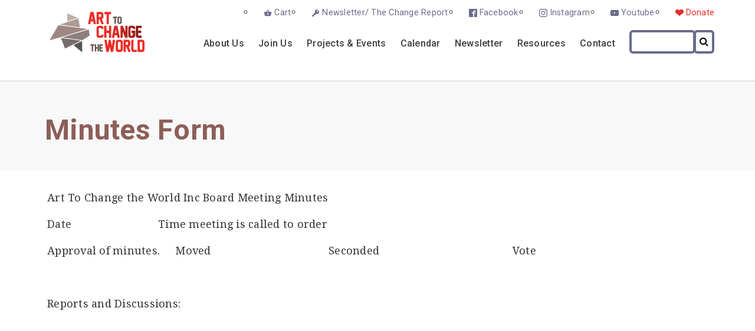

--- FILE ---
content_type: text/html; charset=UTF-8
request_url: https://www.arttochangetheworld.org/minutes-form/
body_size: 12454
content:

<!doctype html>
<html lang="en-US">
<!--[if lt IE 7]>      <html class="no-js lt-ie9 lt-ie8 lt-ie7" lang=""> <![endif]-->
<!--[if IE 7]>         <html class="no-js lt-ie9 lt-ie8" lang=""> <![endif]-->
<!--[if IE 8]>         <html class="no-js lt-ie9" lang=""> <![endif]-->
<!--[if gt IE 8]><!--> <html class="no-js" lang=""> <!--<![endif]-->
<head>
  
  <meta charset="utf-8">
  <meta http-equiv="X-UA-Compatible" content="IE=edge,chrome=1">
  <meta name="description" content="Art to Change the World">
  <meta name="viewport" content="width=device-width, initial-scale=1">
  <link rel="apple-touch-icon" href="apple-touch-icon.png">
  <link href="https://fonts.googleapis.com/css?family=Roboto:400,400i,500,700" rel="stylesheet">
  <link href="https://fonts.googleapis.com/css?family=Droid+Serif:400,400i,700,700i" rel="stylesheet">
<title>Minutes Form &#8211; Art to Change the World</title>
<meta name='robots' content='max-image-preview:large' />
<link rel="alternate" type="application/rss+xml" title="Art to Change the World &raquo; Feed" href="https://www.arttochangetheworld.org/feed/" />
<link rel="alternate" type="application/rss+xml" title="Art to Change the World &raquo; Comments Feed" href="https://www.arttochangetheworld.org/comments/feed/" />
<link rel="alternate" type="text/calendar" title="Art to Change the World &raquo; iCal Feed" href="https://www.arttochangetheworld.org/calendar-events/?ical=1" />
<link rel="alternate" title="oEmbed (JSON)" type="application/json+oembed" href="https://www.arttochangetheworld.org/wp-json/oembed/1.0/embed?url=https%3A%2F%2Fwww.arttochangetheworld.org%2Fminutes-form%2F" />
<link rel="alternate" title="oEmbed (XML)" type="text/xml+oembed" href="https://www.arttochangetheworld.org/wp-json/oembed/1.0/embed?url=https%3A%2F%2Fwww.arttochangetheworld.org%2Fminutes-form%2F&#038;format=xml" />
<style id='wp-img-auto-sizes-contain-inline-css' type='text/css'>
img:is([sizes=auto i],[sizes^="auto," i]){contain-intrinsic-size:3000px 1500px}
/*# sourceURL=wp-img-auto-sizes-contain-inline-css */
</style>
<style id='wp-emoji-styles-inline-css' type='text/css'>

	img.wp-smiley, img.emoji {
		display: inline !important;
		border: none !important;
		box-shadow: none !important;
		height: 1em !important;
		width: 1em !important;
		margin: 0 0.07em !important;
		vertical-align: -0.1em !important;
		background: none !important;
		padding: 0 !important;
	}
/*# sourceURL=wp-emoji-styles-inline-css */
</style>
<link rel='stylesheet' id='wp-block-library-css' href='https://www.arttochangetheworld.org/wp-includes/css/dist/block-library/style.min.css?ver=6.9' type='text/css' media='all' />
<link rel='stylesheet' id='wc-blocks-style-css' href='https://www.arttochangetheworld.org/wp-content/plugins/woocommerce/assets/client/blocks/wc-blocks.css?ver=wc-10.4.3' type='text/css' media='all' />
<style id='global-styles-inline-css' type='text/css'>
:root{--wp--preset--aspect-ratio--square: 1;--wp--preset--aspect-ratio--4-3: 4/3;--wp--preset--aspect-ratio--3-4: 3/4;--wp--preset--aspect-ratio--3-2: 3/2;--wp--preset--aspect-ratio--2-3: 2/3;--wp--preset--aspect-ratio--16-9: 16/9;--wp--preset--aspect-ratio--9-16: 9/16;--wp--preset--color--black: #000000;--wp--preset--color--cyan-bluish-gray: #abb8c3;--wp--preset--color--white: #ffffff;--wp--preset--color--pale-pink: #f78da7;--wp--preset--color--vivid-red: #cf2e2e;--wp--preset--color--luminous-vivid-orange: #ff6900;--wp--preset--color--luminous-vivid-amber: #fcb900;--wp--preset--color--light-green-cyan: #7bdcb5;--wp--preset--color--vivid-green-cyan: #00d084;--wp--preset--color--pale-cyan-blue: #8ed1fc;--wp--preset--color--vivid-cyan-blue: #0693e3;--wp--preset--color--vivid-purple: #9b51e0;--wp--preset--gradient--vivid-cyan-blue-to-vivid-purple: linear-gradient(135deg,rgb(6,147,227) 0%,rgb(155,81,224) 100%);--wp--preset--gradient--light-green-cyan-to-vivid-green-cyan: linear-gradient(135deg,rgb(122,220,180) 0%,rgb(0,208,130) 100%);--wp--preset--gradient--luminous-vivid-amber-to-luminous-vivid-orange: linear-gradient(135deg,rgb(252,185,0) 0%,rgb(255,105,0) 100%);--wp--preset--gradient--luminous-vivid-orange-to-vivid-red: linear-gradient(135deg,rgb(255,105,0) 0%,rgb(207,46,46) 100%);--wp--preset--gradient--very-light-gray-to-cyan-bluish-gray: linear-gradient(135deg,rgb(238,238,238) 0%,rgb(169,184,195) 100%);--wp--preset--gradient--cool-to-warm-spectrum: linear-gradient(135deg,rgb(74,234,220) 0%,rgb(151,120,209) 20%,rgb(207,42,186) 40%,rgb(238,44,130) 60%,rgb(251,105,98) 80%,rgb(254,248,76) 100%);--wp--preset--gradient--blush-light-purple: linear-gradient(135deg,rgb(255,206,236) 0%,rgb(152,150,240) 100%);--wp--preset--gradient--blush-bordeaux: linear-gradient(135deg,rgb(254,205,165) 0%,rgb(254,45,45) 50%,rgb(107,0,62) 100%);--wp--preset--gradient--luminous-dusk: linear-gradient(135deg,rgb(255,203,112) 0%,rgb(199,81,192) 50%,rgb(65,88,208) 100%);--wp--preset--gradient--pale-ocean: linear-gradient(135deg,rgb(255,245,203) 0%,rgb(182,227,212) 50%,rgb(51,167,181) 100%);--wp--preset--gradient--electric-grass: linear-gradient(135deg,rgb(202,248,128) 0%,rgb(113,206,126) 100%);--wp--preset--gradient--midnight: linear-gradient(135deg,rgb(2,3,129) 0%,rgb(40,116,252) 100%);--wp--preset--font-size--small: 13px;--wp--preset--font-size--medium: 20px;--wp--preset--font-size--large: 36px;--wp--preset--font-size--x-large: 42px;--wp--preset--spacing--20: 0.44rem;--wp--preset--spacing--30: 0.67rem;--wp--preset--spacing--40: 1rem;--wp--preset--spacing--50: 1.5rem;--wp--preset--spacing--60: 2.25rem;--wp--preset--spacing--70: 3.38rem;--wp--preset--spacing--80: 5.06rem;--wp--preset--shadow--natural: 6px 6px 9px rgba(0, 0, 0, 0.2);--wp--preset--shadow--deep: 12px 12px 50px rgba(0, 0, 0, 0.4);--wp--preset--shadow--sharp: 6px 6px 0px rgba(0, 0, 0, 0.2);--wp--preset--shadow--outlined: 6px 6px 0px -3px rgb(255, 255, 255), 6px 6px rgb(0, 0, 0);--wp--preset--shadow--crisp: 6px 6px 0px rgb(0, 0, 0);}:where(.is-layout-flex){gap: 0.5em;}:where(.is-layout-grid){gap: 0.5em;}body .is-layout-flex{display: flex;}.is-layout-flex{flex-wrap: wrap;align-items: center;}.is-layout-flex > :is(*, div){margin: 0;}body .is-layout-grid{display: grid;}.is-layout-grid > :is(*, div){margin: 0;}:where(.wp-block-columns.is-layout-flex){gap: 2em;}:where(.wp-block-columns.is-layout-grid){gap: 2em;}:where(.wp-block-post-template.is-layout-flex){gap: 1.25em;}:where(.wp-block-post-template.is-layout-grid){gap: 1.25em;}.has-black-color{color: var(--wp--preset--color--black) !important;}.has-cyan-bluish-gray-color{color: var(--wp--preset--color--cyan-bluish-gray) !important;}.has-white-color{color: var(--wp--preset--color--white) !important;}.has-pale-pink-color{color: var(--wp--preset--color--pale-pink) !important;}.has-vivid-red-color{color: var(--wp--preset--color--vivid-red) !important;}.has-luminous-vivid-orange-color{color: var(--wp--preset--color--luminous-vivid-orange) !important;}.has-luminous-vivid-amber-color{color: var(--wp--preset--color--luminous-vivid-amber) !important;}.has-light-green-cyan-color{color: var(--wp--preset--color--light-green-cyan) !important;}.has-vivid-green-cyan-color{color: var(--wp--preset--color--vivid-green-cyan) !important;}.has-pale-cyan-blue-color{color: var(--wp--preset--color--pale-cyan-blue) !important;}.has-vivid-cyan-blue-color{color: var(--wp--preset--color--vivid-cyan-blue) !important;}.has-vivid-purple-color{color: var(--wp--preset--color--vivid-purple) !important;}.has-black-background-color{background-color: var(--wp--preset--color--black) !important;}.has-cyan-bluish-gray-background-color{background-color: var(--wp--preset--color--cyan-bluish-gray) !important;}.has-white-background-color{background-color: var(--wp--preset--color--white) !important;}.has-pale-pink-background-color{background-color: var(--wp--preset--color--pale-pink) !important;}.has-vivid-red-background-color{background-color: var(--wp--preset--color--vivid-red) !important;}.has-luminous-vivid-orange-background-color{background-color: var(--wp--preset--color--luminous-vivid-orange) !important;}.has-luminous-vivid-amber-background-color{background-color: var(--wp--preset--color--luminous-vivid-amber) !important;}.has-light-green-cyan-background-color{background-color: var(--wp--preset--color--light-green-cyan) !important;}.has-vivid-green-cyan-background-color{background-color: var(--wp--preset--color--vivid-green-cyan) !important;}.has-pale-cyan-blue-background-color{background-color: var(--wp--preset--color--pale-cyan-blue) !important;}.has-vivid-cyan-blue-background-color{background-color: var(--wp--preset--color--vivid-cyan-blue) !important;}.has-vivid-purple-background-color{background-color: var(--wp--preset--color--vivid-purple) !important;}.has-black-border-color{border-color: var(--wp--preset--color--black) !important;}.has-cyan-bluish-gray-border-color{border-color: var(--wp--preset--color--cyan-bluish-gray) !important;}.has-white-border-color{border-color: var(--wp--preset--color--white) !important;}.has-pale-pink-border-color{border-color: var(--wp--preset--color--pale-pink) !important;}.has-vivid-red-border-color{border-color: var(--wp--preset--color--vivid-red) !important;}.has-luminous-vivid-orange-border-color{border-color: var(--wp--preset--color--luminous-vivid-orange) !important;}.has-luminous-vivid-amber-border-color{border-color: var(--wp--preset--color--luminous-vivid-amber) !important;}.has-light-green-cyan-border-color{border-color: var(--wp--preset--color--light-green-cyan) !important;}.has-vivid-green-cyan-border-color{border-color: var(--wp--preset--color--vivid-green-cyan) !important;}.has-pale-cyan-blue-border-color{border-color: var(--wp--preset--color--pale-cyan-blue) !important;}.has-vivid-cyan-blue-border-color{border-color: var(--wp--preset--color--vivid-cyan-blue) !important;}.has-vivid-purple-border-color{border-color: var(--wp--preset--color--vivid-purple) !important;}.has-vivid-cyan-blue-to-vivid-purple-gradient-background{background: var(--wp--preset--gradient--vivid-cyan-blue-to-vivid-purple) !important;}.has-light-green-cyan-to-vivid-green-cyan-gradient-background{background: var(--wp--preset--gradient--light-green-cyan-to-vivid-green-cyan) !important;}.has-luminous-vivid-amber-to-luminous-vivid-orange-gradient-background{background: var(--wp--preset--gradient--luminous-vivid-amber-to-luminous-vivid-orange) !important;}.has-luminous-vivid-orange-to-vivid-red-gradient-background{background: var(--wp--preset--gradient--luminous-vivid-orange-to-vivid-red) !important;}.has-very-light-gray-to-cyan-bluish-gray-gradient-background{background: var(--wp--preset--gradient--very-light-gray-to-cyan-bluish-gray) !important;}.has-cool-to-warm-spectrum-gradient-background{background: var(--wp--preset--gradient--cool-to-warm-spectrum) !important;}.has-blush-light-purple-gradient-background{background: var(--wp--preset--gradient--blush-light-purple) !important;}.has-blush-bordeaux-gradient-background{background: var(--wp--preset--gradient--blush-bordeaux) !important;}.has-luminous-dusk-gradient-background{background: var(--wp--preset--gradient--luminous-dusk) !important;}.has-pale-ocean-gradient-background{background: var(--wp--preset--gradient--pale-ocean) !important;}.has-electric-grass-gradient-background{background: var(--wp--preset--gradient--electric-grass) !important;}.has-midnight-gradient-background{background: var(--wp--preset--gradient--midnight) !important;}.has-small-font-size{font-size: var(--wp--preset--font-size--small) !important;}.has-medium-font-size{font-size: var(--wp--preset--font-size--medium) !important;}.has-large-font-size{font-size: var(--wp--preset--font-size--large) !important;}.has-x-large-font-size{font-size: var(--wp--preset--font-size--x-large) !important;}
/*# sourceURL=global-styles-inline-css */
</style>

<style id='classic-theme-styles-inline-css' type='text/css'>
/*! This file is auto-generated */
.wp-block-button__link{color:#fff;background-color:#32373c;border-radius:9999px;box-shadow:none;text-decoration:none;padding:calc(.667em + 2px) calc(1.333em + 2px);font-size:1.125em}.wp-block-file__button{background:#32373c;color:#fff;text-decoration:none}
/*# sourceURL=/wp-includes/css/classic-themes.min.css */
</style>
<link rel='stylesheet' id='contact-form-7-css' href='https://www.arttochangetheworld.org/wp-content/plugins/contact-form-7/includes/css/styles.css?ver=6.1.4' type='text/css' media='all' />
<link rel='stylesheet' id='woocommerce-layout-css' href='https://www.arttochangetheworld.org/wp-content/plugins/woocommerce/assets/css/woocommerce-layout.css?ver=10.4.3' type='text/css' media='all' />
<link rel='stylesheet' id='woocommerce-smallscreen-css' href='https://www.arttochangetheworld.org/wp-content/plugins/woocommerce/assets/css/woocommerce-smallscreen.css?ver=10.4.3' type='text/css' media='only screen and (max-width: 768px)' />
<link rel='stylesheet' id='woocommerce-general-css' href='https://www.arttochangetheworld.org/wp-content/plugins/woocommerce/assets/css/woocommerce.css?ver=10.4.3' type='text/css' media='all' />
<style id='woocommerce-inline-inline-css' type='text/css'>
.woocommerce form .form-row .required { visibility: visible; }
/*# sourceURL=woocommerce-inline-inline-css */
</style>
<link rel='stylesheet' id='style-css' href='https://www.arttochangetheworld.org/wp-content/themes/atctw_theme/style.css?045&#038;ver=2.56' type='text/css' media='all' />
<link rel='stylesheet' id='style-override-css' href='https://www.arttochangetheworld.org/wp-content/themes/atctw_theme/styleoverride.css?ver=1612913804' type='text/css' media='all' />
<link rel='stylesheet' id='fancybox-css' href='https://www.arttochangetheworld.org/wp-content/plugins/easy-fancybox/fancybox/1.5.4/jquery.fancybox.min.css?ver=6.9' type='text/css' media='screen' />
<script type="text/javascript" src="https://www.arttochangetheworld.org/wp-includes/js/jquery/jquery.min.js?ver=3.7.1" id="jquery-core-js"></script>
<script type="text/javascript" src="https://www.arttochangetheworld.org/wp-includes/js/jquery/jquery-migrate.min.js?ver=3.4.1" id="jquery-migrate-js"></script>
<script type="text/javascript" src="https://www.arttochangetheworld.org/wp-content/plugins/woocommerce/assets/js/jquery-blockui/jquery.blockUI.min.js?ver=2.7.0-wc.10.4.3" id="wc-jquery-blockui-js" defer="defer" data-wp-strategy="defer"></script>
<script type="text/javascript" id="wc-add-to-cart-js-extra">
/* <![CDATA[ */
var wc_add_to_cart_params = {"ajax_url":"/wp-admin/admin-ajax.php","wc_ajax_url":"/?wc-ajax=%%endpoint%%","i18n_view_cart":"View cart","cart_url":"https://www.arttochangetheworld.org/cart/","is_cart":"","cart_redirect_after_add":"no"};
//# sourceURL=wc-add-to-cart-js-extra
/* ]]> */
</script>
<script type="text/javascript" src="https://www.arttochangetheworld.org/wp-content/plugins/woocommerce/assets/js/frontend/add-to-cart.min.js?ver=10.4.3" id="wc-add-to-cart-js" defer="defer" data-wp-strategy="defer"></script>
<script type="text/javascript" src="https://www.arttochangetheworld.org/wp-content/plugins/woocommerce/assets/js/js-cookie/js.cookie.min.js?ver=2.1.4-wc.10.4.3" id="wc-js-cookie-js" defer="defer" data-wp-strategy="defer"></script>
<script type="text/javascript" id="woocommerce-js-extra">
/* <![CDATA[ */
var woocommerce_params = {"ajax_url":"/wp-admin/admin-ajax.php","wc_ajax_url":"/?wc-ajax=%%endpoint%%","i18n_password_show":"Show password","i18n_password_hide":"Hide password"};
//# sourceURL=woocommerce-js-extra
/* ]]> */
</script>
<script type="text/javascript" src="https://www.arttochangetheworld.org/wp-content/plugins/woocommerce/assets/js/frontend/woocommerce.min.js?ver=10.4.3" id="woocommerce-js" defer="defer" data-wp-strategy="defer"></script>
<script type="text/javascript" src="https://www.arttochangetheworld.org/wp-content/themes/atctw_theme/js/menu.js?ver=1.52" id="menu-js"></script>
<link rel="https://api.w.org/" href="https://www.arttochangetheworld.org/wp-json/" /><link rel="alternate" title="JSON" type="application/json" href="https://www.arttochangetheworld.org/wp-json/wp/v2/pages/3899" /><link rel="EditURI" type="application/rsd+xml" title="RSD" href="https://www.arttochangetheworld.org/xmlrpc.php?rsd" />
<meta name="generator" content="WordPress 6.9" />
<meta name="generator" content="WooCommerce 10.4.3" />
<link rel="canonical" href="https://www.arttochangetheworld.org/minutes-form/" />
<link rel='shortlink' href='https://www.arttochangetheworld.org/?p=3899' />
<meta name="tec-api-version" content="v1"><meta name="tec-api-origin" content="https://www.arttochangetheworld.org"><link rel="alternate" href="https://www.arttochangetheworld.org/wp-json/tribe/events/v1/" />	<noscript><style>.woocommerce-product-gallery{ opacity: 1 !important; }</style></noscript>
			<style type="text/css" id="wp-custom-css">
			.supportus:a {color: #1a8ed5; }		</style>
		

    
  <script src='https://www.google.com/recaptcha/api.js'></script>
</head>
<!-- Google tag (gtag.js) -->
<script async src="https://www.googletagmanager.com/gtag/js?id=G-5Y8225RYDG"></script>
<script>
  window.dataLayer = window.dataLayer || [];
  function gtag(){dataLayer.push(arguments);}
  gtag('js', new Date());

  gtag('config', 'G-5Y8225RYDG');
</script>
<body class="wp-singular page-template-default page page-id-3899 wp-theme-atctw_theme theme-atctw_theme woocommerce-no-js tribe-no-js" >
  <div id="js-nav" class="icon-wrapper">
  
    <div class="icon-close-wrapper">
    <svg class="icon-close" version="1.1" xmlns="http://www.w3.org/2000/svg" width="32" height="32" viewBox="0 0 32 32">
      <path d="M30.721 6.774l-9.197 9.253 9.197 9.198c0.385 0.384 0.385 1.007 0 1.392l-4.176 4.175c-0.383 0.385-1.006 0.385-1.391 0l-9.182-9.182-9.127 9.182c-0.384 0.385-1.007 0.385-1.392 0l-4.175-4.175c-0.384-0.385-0.384-1.008 0-1.392l9.127-9.182-9.126-9.126c-0.384-0.384-0.384-1.007 0-1.392l4.175-4.175c0.384-0.385 1.007-0.385 1.392 0l9.11 9.11 9.199-9.253c0.385-0.385 1.008-0.385 1.391 0l4.176 4.175c0.383 0.385 0.383 1.008-0.001 1.392z"></path>
     </svg>
  </div>
 
  <div class="icon-menu-wrapper">
    <svg class="icon-menu"viewBox="0 0 32 32" width="32" height="32">
      <path d="M4,10h24c1.1,0,2-0.9,2-2s-0.9-2-2-2H4C2.9,6,2,6.9,2,8S2.9,10,4,10z M28,14H4c-1.1,0-2,0.9-2,2s0.9,2,2,2h24
    c1.1,0,2-0.9,2-2S29.1,14,28,14z M28,22H4c-1.1,0-2,0.9-2,2s0.9,2,2,2h24c1.1,0,2-0.9,2-2S29.1,22,28,22z"/>
    </svg>
  </div>

</div> 
  <div class="menu-mobile">
    <nav>
     <div class="menu-primary-container"><ul id="menu-primary" class="nav_menu"><li id="menu-item-22501" class="menu-item menu-item-type-post_type menu-item-object-page menu-item-22501"><a href="https://www.arttochangetheworld.org/mission/">About Us</a></li>
<li id="menu-item-170" class="menu-item menu-item-type-taxonomy menu-item-object-product_cat menu-item-170"><a href="https://www.arttochangetheworld.org/product-category/support-us/">Join Us</a></li>
<li id="menu-item-1515" class="menu-item menu-item-type-post_type menu-item-object-page menu-item-1515"><a href="https://www.arttochangetheworld.org/events-b/">Projects &#038; Events</a></li>
<li id="menu-item-1331" class="menu-item menu-item-type-custom menu-item-object-custom menu-item-1331"><a href="https://www.arttochangetheworld.org/calendar-events/">Calendar</a></li>
<li id="menu-item-23543" class="menu-item menu-item-type-post_type menu-item-object-page menu-item-23543"><a href="https://www.arttochangetheworld.org/newsletter/">Newsletter</a></li>
<li id="menu-item-19" class="menu-item menu-item-type-post_type menu-item-object-page menu-item-19"><a href="https://www.arttochangetheworld.org/data/">Resources</a></li>
<li id="menu-item-18" class="menu-item menu-item-type-post_type menu-item-object-page menu-item-18"><a href="https://www.arttochangetheworld.org/old-landing/contact-us/">Contact</a></li>
<li><form role="search"  method="get" class="search-form" action="https://www.arttochangetheworld.org/">
	<!--<label for="search-form-1">Search&hellip;</label>-->
	<input type="search" id="search-form-1" class="search-field" value="" name="s" />
	<button type="submit" class="search-submit"><i class="fa fa-search"></i></button>
</form>
</li></ul></div>    </nav>
  </div>
  <div class="container-full-width headerPage">
  <header class="header">
    <div class="header_wrapper"
      <div class="header_banner">
        <a href="https://www.arttochangetheworld.org"><svg id="logo-atctw" class="header_logo" x="0px" y="0px" viewBox="0 0 898.8 381.3" style="enable-background:new 0 0 898.8 381.3;">
<style type="text/css">
	.st0{fill:#AE9B95;}
	.st1{fill:#9F8882;}
	.st2{fill:#565454;}
	.st3{fill:#BFB0AA;}
	.st4{fill:#756E6D;}
	.st5{fill:#8D807B;}
	.st6{fill:#ED2D26;}
	.st7{fill:url(#SVGID_1_);}
	.st8{fill:url(#SVGID_2_);}
	.st9{fill:url(#SVGID_3_);}
	.st10{fill:url(#SVGID_4_);}
	.st11{fill:url(#SVGID_5_);}
	.st12{fill:url(#SVGID_6_);}
	.st13{fill:#614D47;}
</style>
<g>
	<polygon class="st0" points="273.6,61.4 161.1,98.5 161.1,98.5 96.1,119.9 184.9,131.8 288,145.7 	"/>
	<polygon class="st1" points="102,238.9 358.9,161.9 296,153.4 296,153.4 83.2,124.9 0,269.5 97.9,240.2 97.2,238.3 	"/>
	<polygon class="st2" points="308.2,381.3 308.2,275.6 226.9,314.1 	"/>
	<polygon class="st3" points="167.7,12 167.7,89.3 267.1,56.5 	"/>
	<polygon class="st4" points="300,272.1 107.4,246.3 146.4,346.6 214.7,312.7 214.6,312.6 	"/>
	<polygon class="st5" points="310.8,266.9 379.3,224.7 371.8,164.9 118,241.1 	"/>
</g>
<g>
	<path class="st6" d="M417.1,111l-4.3-21.4h-22.3l-4.3,21.4c-0.6,2.8-2.3,4.3-5.2,4.3h-10.9c-1.7,0-3.1-0.6-4.1-1.9
		c-1.1-1.2-1.4-2.7-1.1-4.4L386,4.3c0.5-2.8,2.2-4.3,5.1-4.3h21.3c2.9,0,4.6,1.4,5.2,4.3l20.9,104.7c0.3,1.7-0.1,3.2-1.1,4.4
		c-1.1,1.3-2.4,1.9-4,1.9h-11C419.4,115.2,417.7,113.8,417.1,111z M408.6,68.3l-6.9-34.5l-6.9,34.5H408.6z"/>
	<path class="st6" d="M506.3,115.2h-11.5c-2.3,0-4-1.1-4.8-3.4l-16.9-43.6h-6.3v41.7c0,3.5-1.8,5.3-5.3,5.3h-10.8
		c-3.5,0-5.3-1.8-5.3-5.3V5.3c0-3.5,1.8-5.3,5.3-5.3h37.5c5.6,0,10.6,2.1,15,6.4c4.3,4.3,6.5,9.3,6.5,14.9v25.5
		c0,4.5-1.4,8.6-4.2,12.2s-6.2,6.3-10.3,7.8l16,41.1c0.7,1.8,0.5,3.4-0.5,4.9C509.6,114.5,508.2,115.2,506.3,115.2z M488.3,46.9
		V21.3h-21.6v25.7H488.3z"/>
	<path class="st6" d="M577.1,21.3h-15.8v88.7c0,3.5-1.8,5.3-5.3,5.3h-10.8c-3.5,0-5.3-1.8-5.3-5.3V21.3H524c-3.5,0-5.3-1.7-5.3-5.2
		V5.3c0-3.5,1.8-5.3,5.3-5.3h53c3.5,0,5.3,1.8,5.3,5.3v10.8C582.4,19.5,580.6,21.3,577.1,21.3z"/>
</g>
<g>
	<linearGradient id="SVGID_1_" gradientUnits="userSpaceOnUse" x1="458.17" y1="187.7924" x2="925.511" y2="187.7924">
		<stop  offset="0.2368" style="stop-color:#ED2D26"/>
		<stop  offset="1" style="stop-color:#6E1511"/>
	</linearGradient>
	<path class="st7" d="M502.2,240.4c-3.8,3.3-8.2,5-13.3,5h-22.7c-5.6,0-10.6-2.1-14.9-6.3c-4.3-4.2-6.4-9.2-6.4-14.9v-72.8
		c0-5.6,2.2-10.6,6.5-14.8c4.3-4.3,9.3-6.4,14.9-6.4h22.5c5.6,0,10.6,2.2,15,6.5c4.4,4.3,6.6,9.3,6.6,14.9v3.4
		c0,3.5-1.8,5.2-5.3,5.2h-10.8c-3.5,0-5.2-1.7-5.2-5.2v-3.4h-22.9v72.7h22.9v-4c0-3.5,1.7-5.3,5.2-5.3h10.8c3.5,0,5.3,1.8,5.3,5.3v4
		C510.5,230.3,507.7,235.7,502.2,240.4z"/>
	<linearGradient id="SVGID_2_" gradientUnits="userSpaceOnUse" x1="458.17" y1="187.7924" x2="925.511" y2="187.7924">
		<stop  offset="0.2368" style="stop-color:#ED2D26"/>
		<stop  offset="1" style="stop-color:#6E1511"/>
	</linearGradient>
	<path class="st8" d="M578.4,245.4h-10.8c-3.5,0-5.3-1.8-5.3-5.3v-41.7h-24.1v41.7c0,3.5-1.7,5.3-5.2,5.3h-10.9
		c-3.5,0-5.2-1.8-5.2-5.3V135.5c0-3.5,1.7-5.3,5.2-5.3H533c3.5,0,5.2,1.8,5.2,5.3v41.7h24.1v-41.7c0-3.5,1.8-5.3,5.3-5.3h10.8
		c3.5,0,5.2,1.8,5.2,5.3v104.7C583.6,243.6,581.9,245.4,578.4,245.4z"/>
	<g>
		<linearGradient id="SVGID_3_" gradientUnits="userSpaceOnUse" x1="458.348" y1="187.792" x2="925.0607" y2="187.792">
			<stop  offset="0.2368" style="stop-color:#ED2D26"/>
			<stop  offset="1" style="stop-color:#6E1511"/>
		</linearGradient>
		<path class="st9" d="M643.3,134.4c-0.6-2.8-2.3-4.3-5.2-4.3h-21.3c-2.9,0-4.6,1.4-5.1,4.3l-21,104.7c-0.3,1.7,0,3.2,1.1,4.4
			c1,1.3,2.4,1.9,4.1,1.9h10.9c2.9,0,4.6-1.4,5.2-4.3l4.3-21.4h22.3l4.3,21.4c0.5,2.8,2.3,4.3,5.2,4.3h11c1.6,0,3-0.6,4-1.9
			c1-1.2,1.1-4.4,1.1-4.4L643.3,134.4z M620.5,198.5l6.9-34.5l6.9,34.5H620.5z"/>
	</g>
	<linearGradient id="SVGID_4_" gradientUnits="userSpaceOnUse" x1="458.17" y1="187.7924" x2="925.511" y2="187.7924">
		<stop  offset="0.2368" style="stop-color:#ED2D26"/>
		<stop  offset="1" style="stop-color:#6E1511"/>
	</linearGradient>
	<path class="st10" d="M714.2,242l-21.9-57v55.1c0,3.5-1.8,5.3-5.3,5.3h-10.6c-3.5,0-5.3-1.8-5.3-5.3V135.5c0-3.5,1.8-5.3,5.3-5.3
		h13.9c2.3,0,4,1.1,4.9,3.4l22,57.1v-55.2c0-3.5,1.8-5.3,5.3-5.3h10.6c3.5,0,5.3,1.8,5.3,5.3v104.6c0,3.5-1.7,5.2-5.2,5.2l-13.9,0.1
		C716.8,245.4,715.1,244.3,714.2,242z"/>
	<linearGradient id="SVGID_5_" gradientUnits="userSpaceOnUse" x1="458.17" y1="187.7924" x2="925.511" y2="187.7924">
		<stop  offset="0.2368" style="stop-color:#ED2D26"/>
		<stop  offset="1" style="stop-color:#6E1511"/>
	</linearGradient>
	<path class="st11" d="M789.1,245.4h-23c-5.6,0-10.6-2.1-14.9-6.3c-4.3-4.2-6.4-9.1-6.4-14.8v-72.8c0-5.6,2.2-10.6,6.5-14.9
		c4.3-4.3,9.3-6.4,14.9-6.4h22.8c5.6,0,10.6,2.1,14.9,6.4c4.3,4.3,6.5,9.2,6.5,14.9v3.7c0,3.5-1.7,5.2-5.2,5.2h-10.8
		c-3.5,0-5.3-1.7-5.3-5.2v-3.7h-23v72.7h23v-25.7H780c-3.5,0-5.2-1.8-5.2-5.3v-10.8c0-3.5,1.7-5.3,5.2-5.3h25.4
		c3.5,0,5.2,1.8,5.2,5.3v41.7c0,5.7-2.2,10.7-6.5,14.9C799.7,243.3,794.7,245.4,789.1,245.4z"/>
	<linearGradient id="SVGID_6_" gradientUnits="userSpaceOnUse" x1="458.17" y1="187.7924" x2="925.511" y2="187.7924">
		<stop  offset="0.2368" style="stop-color:#ED2D26"/>
		<stop  offset="1" style="stop-color:#6E1511"/>
	</linearGradient>
	<path class="st12" d="M867.3,245.4h-30c-5.6,0-10.3-2-14.3-5.9c-4-4-5.9-8.7-5.9-14.3v-89.7c0-3.5,1.8-5.3,5.3-5.3h44.5
		c3.5,0,5.3,1.8,5.3,5.3v10.8c0,3.5-1.8,5.2-5.3,5.2h-28.5v25.7h23.8c3.5,0,5.3,1.8,5.3,5.3v10.8c0,3.5-1.8,5.3-5.3,5.3h-23.8v25.7
		h29c3.5,0,5.3,1.8,5.3,5.3v10.7C872.6,243.6,870.8,245.4,867.3,245.4z"/>
</g>
<g>
	<path class="st6" d="M619.8,269.6l-17.6,104.7c-0.5,2.9-2.2,4.3-5.1,4.3h-13c-2.9,0-4.6-1.4-5.1-4.2l-9.2-45.6l-9.2,45.6
		c-0.6,2.8-2.3,4.2-5.1,4.2h-13c-3,0-4.7-1.4-5.2-4.3l-17.5-104.7c-0.3-1.6,0.1-3,1.2-4.3c1-1.3,2.4-1.9,4-1.9h11
		c3,0,4.8,1.5,5.2,4.5l8.1,54.4l10.8-54.6c0.5-2.8,2.3-4.3,5.2-4.3h9c2.8,0,4.5,1.4,5.1,4.3l10.7,54.7l8.1-54.5
		c0.4-3,2.1-4.5,5.2-4.5h11.1c1.6,0,2.9,0.6,4,1.9C619.6,266.6,620,268,619.8,269.6z"/>
	<path class="st6" d="M672.2,378.7h-24.3c-5.7,0-10.6-2.1-14.9-6.3c-4.3-4.2-6.4-9.1-6.4-14.8v-72.9c0-5.6,2.1-10.6,6.4-14.8
		c4.3-4.3,9.2-6.4,14.9-6.4h24.2c5.6,0,10.6,2.1,14.9,6.4c4.3,4.3,6.5,9.2,6.5,14.9v72.8c0,5.7-2.2,10.6-6.5,14.9
		C682.7,376.6,677.7,378.7,672.2,378.7z M672.2,357.4v-72.7h-24.3v72.7H672.2z"/>
	<path class="st6" d="M760.9,378.7h-11.5c-2.3,0-4-1.1-4.8-3.4l-16.9-43.6h-6.3v41.7c0,3.5-1.8,5.3-5.3,5.3h-10.8
		c-3.5,0-5.3-1.8-5.3-5.3V268.8c0-3.5,1.8-5.3,5.3-5.3h37.5c5.6,0,10.6,2.1,15,6.4c4.3,4.3,6.5,9.3,6.5,14.9v25.5
		c0,4.5-1.4,8.6-4.2,12.2c-2.8,3.7-6.2,6.3-10.3,7.8l16,41.1c0.7,1.8,0.5,3.4-0.5,4.9C764.2,378,762.8,378.7,760.9,378.7z
		 M742.9,310.4v-25.7h-21.6v25.7H742.9z"/>
	<path class="st6" d="M820.9,378.7h-27.2c-5.6,0-10.4-2-14.3-5.9c-4-4-6-8.7-6-14.3v-89.7c0-3.5,1.8-5.3,5.3-5.3h10.8
		c3.5,0,5.3,1.8,5.3,5.3v88.7h26.2c3.5,0,5.2,1.8,5.2,5.3v10.7C826.1,376.9,824.4,378.7,820.9,378.7z"/>
	<path class="st6" d="M898.8,284.8v72.5c0,5.7-2.2,10.7-6.5,15c-4.3,4.3-9.3,6.4-14.9,6.4h-39.5c-3.5,0-5.3-1.8-5.3-5.3V268.8
		c0-3.5,1.8-5.3,5.3-5.3h39.4c5.6,0,10.6,2.2,15,6.5C896.6,274.2,898.8,279.2,898.8,284.8z M877.5,357.4v-72.7h-23.5v72.7H877.5z"/>
</g>
<g>
	<g>
		<path class="st13" d="M636.4,56.8h-9.3V109c0,2.1-1,3.1-3.1,3.1h-6.3c-2.1,0-3.1-1-3.1-3.1V56.8h-9.3c-2.1,0-3.1-1-3.1-3.1v-6.3
			c0-2.1,1-3.1,3.1-3.1h31.2c2.1,0,3.1,1,3.1,3.1v6.3C639.5,55.8,638.5,56.8,636.4,56.8z"/>
		<path class="st13" d="M670.2,112.1h-14.3c-3.3,0-6.3-1.2-8.8-3.7c-2.5-2.5-3.8-5.4-3.8-8.7V56.8c0-3.3,1.3-6.2,3.8-8.7
			c2.5-2.5,5.4-3.8,8.7-3.8h14.2c3.3,0,6.2,1.3,8.8,3.8c2.5,2.5,3.8,5.4,3.8,8.8v42.8c0,3.3-1.3,6.3-3.8,8.7
			C676.4,110.9,673.4,112.1,670.2,112.1z M670.2,99.6V56.8h-14.3v42.8H670.2z"/>
	</g>
</g>
<g>
	<path class="st13" d="M421.3,319.1H412v52.2c0,2.1-1,3.1-3.1,3.1h-6.3c-2.1,0-3.1-1-3.1-3.1v-52.2h-9.3c-2.1,0-3.1-1-3.1-3.1v-6.3
		c0-2.1,1-3.1,3.1-3.1h31.2c2.1,0,3.1,1,3.1,3.1v6.3C424.4,318.1,423.3,319.1,421.3,319.1z"/>
	<path class="st13" d="M464.4,374.4h-6.3c-2.1,0-3.1-1-3.1-3.1v-24.5h-14.2v24.5c0,2.1-1,3.1-3.1,3.1h-6.4c-2,0-3.1-1-3.1-3.1v-61.6
		c0-2.1,1-3.1,3.1-3.1h6.4c2,0,3.1,1,3.1,3.1v24.5h14.2v-24.5c0-2.1,1-3.1,3.1-3.1h6.3c2,0,3.1,1,3.1,3.1v61.6
		C467.5,373.3,466.4,374.4,464.4,374.4z"/>
	<path class="st13" d="M500.9,374.4h-17.7c-3.3,0-6.1-1.2-8.4-3.5c-2.3-2.3-3.5-5.1-3.5-8.4v-52.8c0-2.1,1-3.1,3.1-3.1h26.2
		c2.1,0,3.1,1,3.1,3.1v6.3c0,2-1,3.1-3.1,3.1h-16.8v15.1h14c2.1,0,3.1,1,3.1,3.1v6.3c0,2.1-1,3.1-3.1,3.1h-14v15.1h17.1
		c2.1,0,3.1,1,3.1,3.1v6.3C504,373.3,502.9,374.4,500.9,374.4z"/>
</g>
</svg>
<h1 class="header_banner_logo invisible">Art to Change the World</h1></a>
        <div class="nav-shop-menu">
  <nav class="nav nav-shop">
    <div class="menu-top-nav-container"><ul id="menu-top-nav" class="nav_menu-mobile"><li id="menu-item-166" class="menu-item menu-item-type-post_type menu-item-object-page menu-item-166"><a href="https://www.arttochangetheworld.org/cart/">Cart</a></li>
<li id="menu-item-2031" class="menu-item menu-item-type-post_type menu-item-object-page menu-item-2031"><a href="https://www.arttochangetheworld.org/newsletter/">Newsletter/ The Change Report</a></li>
<li id="menu-item-2034" class="menu-item menu-item-type-custom menu-item-object-custom menu-item-2034"><a href="https://www.facebook.com/ArtToChangeTheWorld/">Facebook</a></li>
<li id="menu-item-2035" class="menu-item menu-item-type-custom menu-item-object-custom menu-item-2035"><a href="https://www.instagram.com/arttochangetheworld/">Instagram</a></li>
<li id="menu-item-11492" class="menu-item menu-item-type-custom menu-item-object-custom menu-item-11492"><a href="https://www.youtube.com/channel/UCLOGaBhofXGLO4wvqGcCOpg">Youtube</a></li>
<li id="menu-item-2032" class="menu-item menu-item-type-post_type menu-item-object-page menu-item-2032"><a href="https://www.arttochangetheworld.org/donate/">Donate</a></li>
</ul></div>  </nav>
</div>
        <nav class="nav">
        <div class="menu-primary-container"><ul id="menu-primary-1" class="nav_menu"><li class="menu-item menu-item-type-post_type menu-item-object-page menu-item-22501"><a href="https://www.arttochangetheworld.org/mission/">About Us</a></li>
<li class="menu-item menu-item-type-taxonomy menu-item-object-product_cat menu-item-170"><a href="https://www.arttochangetheworld.org/product-category/support-us/">Join Us</a></li>
<li class="menu-item menu-item-type-post_type menu-item-object-page menu-item-1515"><a href="https://www.arttochangetheworld.org/events-b/">Projects &#038; Events</a></li>
<li class="menu-item menu-item-type-custom menu-item-object-custom menu-item-1331"><a href="https://www.arttochangetheworld.org/calendar-events/">Calendar</a></li>
<li class="menu-item menu-item-type-post_type menu-item-object-page menu-item-23543"><a href="https://www.arttochangetheworld.org/newsletter/">Newsletter</a></li>
<li class="menu-item menu-item-type-post_type menu-item-object-page menu-item-19"><a href="https://www.arttochangetheworld.org/data/">Resources</a></li>
<li class="menu-item menu-item-type-post_type menu-item-object-page menu-item-18"><a href="https://www.arttochangetheworld.org/old-landing/contact-us/">Contact</a></li>
<li><form role="search"  method="get" class="search-form" action="https://www.arttochangetheworld.org/">
	<!--<label for="search-form-2">Search&hellip;</label>-->
	<input type="search" id="search-form-2" class="search-field" value="" name="s" />
	<button type="submit" class="search-submit"><i class="fa fa-search"></i></button>
</form>
</li></ul></div>        </nav>



      </div>
    </div>
  </header>
</div>   <div class="container-full-width pagePage">
      <section class="page_section">
      	<div class="title-wrapper">
	<div class="title-wrapper_maxwidth">
		<h1 class="entry-title hdg hdg-largest hdg-largest-page-no-thumb pagePage">Minutes Form</h1>
				</div>
</div> 
      <div class="page_content">
												<article id="post-3899" class="post-3899 page type-page status-publish hentry">
						
							<!-- <section class="entry-content"> -->
							<p>Art To Change the World Inc Board Meeting Minutes</p>
<p>Date                            Time meeting is called to order</p>
<p>Approval of minutes.     Moved                                      Seconded                                           Vote</p>
<p>&nbsp;</p>
<p>Reports and Discussions:</p>
<p>&nbsp;</p>
<p>&nbsp;</p>
<p>&nbsp;</p>
<p>&nbsp;</p>
<p>Motions  and Seconds</p>
<p>&nbsp;</p>
<p>&nbsp;</p>
<p>&nbsp;</p>
<p>&nbsp;</p>
<p>&nbsp;</p>
<p>&nbsp;</p>
<p>&nbsp;</p>
<p>Action Items:</p>
<p>What, Who, Target Date</p>
<p>&nbsp;</p>
<p>&nbsp;</p>
<p>&nbsp;</p>
<p>Meeting adjourned:                                                                                           Next Meeting and Time</p>
<p>&nbsp;</p>
								<div class="entry-links"></div>
							<!-- </section> -->
						</article>
												<section >

</section>											 </div> 
			</section>
		</div>

        <div class="footer">
    <div class="footer-wrapper">
      <div class="footer-navContainer">
        <svg class="icon-footer" xmlns="http://www.w3.org/2000/svg" xmlns:xlink="http://www.w3.org/1999/xlink" width="47px" height="46px"
       viewBox="0 0 379.3 369.3" style="enable-background:new 0 0 379.3 369.3;">
          <polygon points="273.6,49.4 161.1,86.6 161.1,86.5 96.1,108 184.9,119.9 288,133.7  "/>
          <polygon points="102,227 358.9,149.9 296,141.5 296,141.5 83.2,112.9 0,257.6 97.9,228.2 97.2,226.3   "/>
          <polygon points="308.2,369.3 308.2,263.6 226.9,302.2  "/>
          <polygon points="167.7,0 167.7,77.4 267.1,44.6  "/>
          <polygon points="300,260.2 107.4,234.4 146.4,334.6 214.7,300.7 214.6,300.7  "/>
          <polygon points="310.8,254.9 379.3,212.7 371.8,153 118,229.1  "/>

        </svg>
        <nav class="nav nav-footer">
        <div class="menu-footer-container"><ul id="menu-footer" class="nav_menu-footer"><li id="menu-item-28" class="menu-item menu-item-type-post_type menu-item-object-page menu-item-28"><a href="https://www.arttochangetheworld.org/old-landing/">About Us</a></li>
<li id="menu-item-1513" class="menu-item menu-item-type-post_type menu-item-object-page menu-item-1513"><a href="https://www.arttochangetheworld.org/events-b/">Events</a></li>
<li id="menu-item-26" class="menu-item menu-item-type-post_type menu-item-object-page menu-item-26"><a href="https://www.arttochangetheworld.org/dialogue/">Dialogue</a></li>
<li id="menu-item-25" class="menu-item menu-item-type-post_type menu-item-object-page menu-item-25"><a href="https://www.arttochangetheworld.org/data/">Resources</a></li>
<li id="menu-item-24" class="menu-item menu-item-type-post_type menu-item-object-page menu-item-24"><a href="https://www.arttochangetheworld.org/old-landing/contact-us/">Contact Us</a></li>
<li id="menu-item-31" class="menu-item menu-item-type-post_type menu-item-object-page menu-item-31"><a href="https://www.arttochangetheworld.org/objects-for-adoption/">Objects for Adoption</a></li>
<li id="menu-item-23" class="menu-item menu-item-type-post_type menu-item-object-page menu-item-23"><a href="https://www.arttochangetheworld.org/donate/">Donate</a></li>
</ul></div>        </nav>
      </div>
      <div class="footer-links">
        <span>&copy; 2026 Art to Change the World.</span>
        <span class="text-linebreak"> All rights reserved.</span> 
  <!--       <span class="text-linebreak"> <a class="text-divider" href="/terms/" target="_blank">Terms and Conditions</a> <a href="/privacy/" target="_blank">Privacy Policy</a></span> -->
      <div>
    </div>
    </div>
    <script type="speculationrules">
{"prefetch":[{"source":"document","where":{"and":[{"href_matches":"/*"},{"not":{"href_matches":["/wp-*.php","/wp-admin/*","/wp-content/uploads/*","/wp-content/*","/wp-content/plugins/*","/wp-content/themes/atctw_theme/*","/*\\?(.+)"]}},{"not":{"selector_matches":"a[rel~=\"nofollow\"]"}},{"not":{"selector_matches":".no-prefetch, .no-prefetch a"}}]},"eagerness":"conservative"}]}
</script>
		<script>
		( function ( body ) {
			'use strict';
			body.className = body.className.replace( /\btribe-no-js\b/, 'tribe-js' );
		} )( document.body );
		</script>
		<script> /* <![CDATA[ */var tribe_l10n_datatables = {"aria":{"sort_ascending":": activate to sort column ascending","sort_descending":": activate to sort column descending"},"length_menu":"Show _MENU_ entries","empty_table":"No data available in table","info":"Showing _START_ to _END_ of _TOTAL_ entries","info_empty":"Showing 0 to 0 of 0 entries","info_filtered":"(filtered from _MAX_ total entries)","zero_records":"No matching records found","search":"Search:","all_selected_text":"All items on this page were selected. ","select_all_link":"Select all pages","clear_selection":"Clear Selection.","pagination":{"all":"All","next":"Next","previous":"Previous"},"select":{"rows":{"0":"","_":": Selected %d rows","1":": Selected 1 row"}},"datepicker":{"dayNames":["Sunday","Monday","Tuesday","Wednesday","Thursday","Friday","Saturday"],"dayNamesShort":["Sun","Mon","Tue","Wed","Thu","Fri","Sat"],"dayNamesMin":["S","M","T","W","T","F","S"],"monthNames":["January","February","March","April","May","June","July","August","September","October","November","December"],"monthNamesShort":["January","February","March","April","May","June","July","August","September","October","November","December"],"monthNamesMin":["Jan","Feb","Mar","Apr","May","Jun","Jul","Aug","Sep","Oct","Nov","Dec"],"nextText":"Next","prevText":"Prev","currentText":"Today","closeText":"Done","today":"Today","clear":"Clear"}};/* ]]> */ </script>	<script type='text/javascript'>
		(function () {
			var c = document.body.className;
			c = c.replace(/woocommerce-no-js/, 'woocommerce-js');
			document.body.className = c;
		})();
	</script>
	<script type="text/javascript" src="https://www.arttochangetheworld.org/wp-content/plugins/the-events-calendar/common/build/js/user-agent.js?ver=da75d0bdea6dde3898df" id="tec-user-agent-js"></script>
<script type="text/javascript" src="https://www.arttochangetheworld.org/wp-includes/js/dist/hooks.min.js?ver=dd5603f07f9220ed27f1" id="wp-hooks-js"></script>
<script type="text/javascript" src="https://www.arttochangetheworld.org/wp-includes/js/dist/i18n.min.js?ver=c26c3dc7bed366793375" id="wp-i18n-js"></script>
<script type="text/javascript" id="wp-i18n-js-after">
/* <![CDATA[ */
wp.i18n.setLocaleData( { 'text direction\u0004ltr': [ 'ltr' ] } );
//# sourceURL=wp-i18n-js-after
/* ]]> */
</script>
<script type="text/javascript" src="https://www.arttochangetheworld.org/wp-content/plugins/contact-form-7/includes/swv/js/index.js?ver=6.1.4" id="swv-js"></script>
<script type="text/javascript" id="contact-form-7-js-before">
/* <![CDATA[ */
var wpcf7 = {
    "api": {
        "root": "https:\/\/www.arttochangetheworld.org\/wp-json\/",
        "namespace": "contact-form-7\/v1"
    },
    "cached": 1
};
//# sourceURL=contact-form-7-js-before
/* ]]> */
</script>
<script type="text/javascript" src="https://www.arttochangetheworld.org/wp-content/plugins/contact-form-7/includes/js/index.js?ver=6.1.4" id="contact-form-7-js"></script>
<script type="text/javascript" id="alg-wc-pop-frontend-js-extra">
/* <![CDATA[ */
var alg_wc_pop_data_object = {"force_decimals":"","force_decimal_width":"2"};
//# sourceURL=alg-wc-pop-frontend-js-extra
/* ]]> */
</script>
<script type="text/javascript" src="https://www.arttochangetheworld.org/wp-content/plugins/product-open-pricing-name-your-price-for-woocommerce/includes/js/alg-wc-pop-frontend.js?ver=1.7.3" id="alg-wc-pop-frontend-js"></script>
<script type="text/javascript" src="https://www.arttochangetheworld.org/wp-content/plugins/easy-fancybox/vendor/purify.min.js?ver=6.9" id="fancybox-purify-js"></script>
<script type="text/javascript" id="jquery-fancybox-js-extra">
/* <![CDATA[ */
var efb_i18n = {"close":"Close","next":"Next","prev":"Previous","startSlideshow":"Start slideshow","toggleSize":"Toggle size"};
//# sourceURL=jquery-fancybox-js-extra
/* ]]> */
</script>
<script type="text/javascript" src="https://www.arttochangetheworld.org/wp-content/plugins/easy-fancybox/fancybox/1.5.4/jquery.fancybox.min.js?ver=6.9" id="jquery-fancybox-js"></script>
<script type="text/javascript" id="jquery-fancybox-js-after">
/* <![CDATA[ */
var fb_timeout, fb_opts={'autoScale':true,'showCloseButton':true,'margin':20,'pixelRatio':'false','centerOnScroll':true,'enableEscapeButton':true,'overlayShow':true,'hideOnOverlayClick':true,'minViewportWidth':320,'minVpHeight':320,'disableCoreLightbox':'true','enableBlockControls':'true','fancybox_openBlockControls':'true' };
if(typeof easy_fancybox_handler==='undefined'){
var easy_fancybox_handler=function(){
jQuery([".nolightbox","a.wp-block-file__button","a.pin-it-button","a[href*='pinterest.com\/pin\/create']","a[href*='facebook.com\/share']","a[href*='twitter.com\/share']"].join(',')).addClass('nofancybox');
jQuery('a.fancybox-close').on('click',function(e){e.preventDefault();jQuery.fancybox.close()});
/* IMG */
						var unlinkedImageBlocks=jQuery(".wp-block-image > img:not(.nofancybox,figure.nofancybox>img)");
						unlinkedImageBlocks.wrap(function() {
							var href = jQuery( this ).attr( "src" );
							return "<a href='" + href + "'></a>";
						});
var fb_IMG_select=jQuery('a[href*=".jpg" i]:not(.nofancybox,li.nofancybox>a,figure.nofancybox>a),area[href*=".jpg" i]:not(.nofancybox),a[href*=".jpeg" i]:not(.nofancybox,li.nofancybox>a,figure.nofancybox>a),area[href*=".jpeg" i]:not(.nofancybox),a[href*=".png" i]:not(.nofancybox,li.nofancybox>a,figure.nofancybox>a),area[href*=".png" i]:not(.nofancybox),a[href*=".webp" i]:not(.nofancybox,li.nofancybox>a,figure.nofancybox>a),area[href*=".webp" i]:not(.nofancybox)');
fb_IMG_select.addClass('fancybox image').attr('rel','gallery');
jQuery('a.fancybox,area.fancybox,.fancybox>a').each(function(){jQuery(this).fancybox(jQuery.extend(true,{},fb_opts,{'transition':'elastic','transitionIn':'elastic','easingIn':'easeOutBack','transitionOut':'elastic','easingOut':'easeInBack','opacity':false,'hideOnContentClick':false,'titleShow':true,'titlePosition':'over','titleFromAlt':true,'showNavArrows':true,'enableKeyboardNav':true,'cyclic':false,'mouseWheel':'true'}))});
};};
jQuery(easy_fancybox_handler);jQuery(document).on('post-load',easy_fancybox_handler);

//# sourceURL=jquery-fancybox-js-after
/* ]]> */
</script>
<script type="text/javascript" src="https://www.arttochangetheworld.org/wp-content/plugins/easy-fancybox/vendor/jquery.easing.min.js?ver=1.4.1" id="jquery-easing-js"></script>
<script type="text/javascript" src="https://www.arttochangetheworld.org/wp-content/plugins/easy-fancybox/vendor/jquery.mousewheel.min.js?ver=3.1.13" id="jquery-mousewheel-js"></script>
<script type="text/javascript" src="https://www.arttochangetheworld.org/wp-content/plugins/woocommerce/assets/js/sourcebuster/sourcebuster.min.js?ver=10.4.3" id="sourcebuster-js-js"></script>
<script type="text/javascript" id="wc-order-attribution-js-extra">
/* <![CDATA[ */
var wc_order_attribution = {"params":{"lifetime":1.0e-5,"session":30,"base64":false,"ajaxurl":"https://www.arttochangetheworld.org/wp-admin/admin-ajax.php","prefix":"wc_order_attribution_","allowTracking":true},"fields":{"source_type":"current.typ","referrer":"current_add.rf","utm_campaign":"current.cmp","utm_source":"current.src","utm_medium":"current.mdm","utm_content":"current.cnt","utm_id":"current.id","utm_term":"current.trm","utm_source_platform":"current.plt","utm_creative_format":"current.fmt","utm_marketing_tactic":"current.tct","session_entry":"current_add.ep","session_start_time":"current_add.fd","session_pages":"session.pgs","session_count":"udata.vst","user_agent":"udata.uag"}};
//# sourceURL=wc-order-attribution-js-extra
/* ]]> */
</script>
<script type="text/javascript" src="https://www.arttochangetheworld.org/wp-content/plugins/woocommerce/assets/js/frontend/order-attribution.min.js?ver=10.4.3" id="wc-order-attribution-js"></script>
<script id="wp-emoji-settings" type="application/json">
{"baseUrl":"https://s.w.org/images/core/emoji/17.0.2/72x72/","ext":".png","svgUrl":"https://s.w.org/images/core/emoji/17.0.2/svg/","svgExt":".svg","source":{"concatemoji":"https://www.arttochangetheworld.org/wp-includes/js/wp-emoji-release.min.js?ver=6.9"}}
</script>
<script type="module">
/* <![CDATA[ */
/*! This file is auto-generated */
const a=JSON.parse(document.getElementById("wp-emoji-settings").textContent),o=(window._wpemojiSettings=a,"wpEmojiSettingsSupports"),s=["flag","emoji"];function i(e){try{var t={supportTests:e,timestamp:(new Date).valueOf()};sessionStorage.setItem(o,JSON.stringify(t))}catch(e){}}function c(e,t,n){e.clearRect(0,0,e.canvas.width,e.canvas.height),e.fillText(t,0,0);t=new Uint32Array(e.getImageData(0,0,e.canvas.width,e.canvas.height).data);e.clearRect(0,0,e.canvas.width,e.canvas.height),e.fillText(n,0,0);const a=new Uint32Array(e.getImageData(0,0,e.canvas.width,e.canvas.height).data);return t.every((e,t)=>e===a[t])}function p(e,t){e.clearRect(0,0,e.canvas.width,e.canvas.height),e.fillText(t,0,0);var n=e.getImageData(16,16,1,1);for(let e=0;e<n.data.length;e++)if(0!==n.data[e])return!1;return!0}function u(e,t,n,a){switch(t){case"flag":return n(e,"\ud83c\udff3\ufe0f\u200d\u26a7\ufe0f","\ud83c\udff3\ufe0f\u200b\u26a7\ufe0f")?!1:!n(e,"\ud83c\udde8\ud83c\uddf6","\ud83c\udde8\u200b\ud83c\uddf6")&&!n(e,"\ud83c\udff4\udb40\udc67\udb40\udc62\udb40\udc65\udb40\udc6e\udb40\udc67\udb40\udc7f","\ud83c\udff4\u200b\udb40\udc67\u200b\udb40\udc62\u200b\udb40\udc65\u200b\udb40\udc6e\u200b\udb40\udc67\u200b\udb40\udc7f");case"emoji":return!a(e,"\ud83e\u1fac8")}return!1}function f(e,t,n,a){let r;const o=(r="undefined"!=typeof WorkerGlobalScope&&self instanceof WorkerGlobalScope?new OffscreenCanvas(300,150):document.createElement("canvas")).getContext("2d",{willReadFrequently:!0}),s=(o.textBaseline="top",o.font="600 32px Arial",{});return e.forEach(e=>{s[e]=t(o,e,n,a)}),s}function r(e){var t=document.createElement("script");t.src=e,t.defer=!0,document.head.appendChild(t)}a.supports={everything:!0,everythingExceptFlag:!0},new Promise(t=>{let n=function(){try{var e=JSON.parse(sessionStorage.getItem(o));if("object"==typeof e&&"number"==typeof e.timestamp&&(new Date).valueOf()<e.timestamp+604800&&"object"==typeof e.supportTests)return e.supportTests}catch(e){}return null}();if(!n){if("undefined"!=typeof Worker&&"undefined"!=typeof OffscreenCanvas&&"undefined"!=typeof URL&&URL.createObjectURL&&"undefined"!=typeof Blob)try{var e="postMessage("+f.toString()+"("+[JSON.stringify(s),u.toString(),c.toString(),p.toString()].join(",")+"));",a=new Blob([e],{type:"text/javascript"});const r=new Worker(URL.createObjectURL(a),{name:"wpTestEmojiSupports"});return void(r.onmessage=e=>{i(n=e.data),r.terminate(),t(n)})}catch(e){}i(n=f(s,u,c,p))}t(n)}).then(e=>{for(const n in e)a.supports[n]=e[n],a.supports.everything=a.supports.everything&&a.supports[n],"flag"!==n&&(a.supports.everythingExceptFlag=a.supports.everythingExceptFlag&&a.supports[n]);var t;a.supports.everythingExceptFlag=a.supports.everythingExceptFlag&&!a.supports.flag,a.supports.everything||((t=a.source||{}).concatemoji?r(t.concatemoji):t.wpemoji&&t.twemoji&&(r(t.twemoji),r(t.wpemoji)))});
//# sourceURL=https://www.arttochangetheworld.org/wp-includes/js/wp-emoji-loader.min.js
/* ]]> */
</script>
    <script>
  (function(i,s,o,g,r,a,m){i['GoogleAnalyticsObject']=r;i[r]=i[r]||function(){
  (i[r].q=i[r].q||[]).push(arguments)},i[r].l=1*new Date();a=s.createElement(o),
  m=s.getElementsByTagName(o)[0];a.async=1;a.src=g;m.parentNode.insertBefore(a,m)
  })(window,document,'script','https://www.google-analytics.com/analytics.js','ga');

  ga('create', 'UA-105969967-1', 'auto');
  ga('send', 'pageview');

</script>
  </body>
</html>

--- FILE ---
content_type: text/css
request_url: https://www.arttochangetheworld.org/wp-content/themes/atctw_theme/style.css?045&ver=2.56
body_size: 17551
content:
@charset "UTF-8";
/*! normalize.css v3.0.3 | MIT License | github.com/necolas/normalize.css */
/**
 * 1. Set default font family to sans-serif.
 * 2. Prevent iOS and IE text size adjust after device orientation change,
 *    without disabling user zoom.
 */
@import url(https://maxcdn.bootstrapcdn.com/font-awesome/4.7.0/css/font-awesome.min.css);
@import url('https://fonts.googleapis.com/css2?family=Oswald:wght@200..700&display=swap');

html {
  font-family: sans-serif;
  /* 1 */
  -ms-text-size-adjust: 100%;
  /* 2 */
  -webkit-text-size-adjust: 100%;
  /* 2 */ }

/**
 * Remove default margin.
 */
body {
  margin: 0; }

/* HTML5 display definitions
   ========================================================================== */
/**
 * Correct `block` display not defined for any HTML5 element in IE 8/9.
 * Correct `block` display not defined for `details` or `summary` in IE 10/11
 * and Firefox.
 * Correct `block` display not defined for `main` in IE 11.
 */
article,
aside,
details,
figcaption,
figure,
footer,
header,
hgroup,
main,
menu,
nav,
section,
summary {
  display: block; }

/**
 * 1. Correct `inline-block` display not defined in IE 8/9.
 * 2. Normalize vertical alignment of `progress` in Chrome, Firefox, and Opera.
 */
audio,
canvas,
progress,
video {
  display: inline-block;
  /* 1 */
  vertical-align: baseline;
  /* 2 */ }

/**
 * Prevent modern browsers from displaying `audio` without controls.
 * Remove excess height in iOS 5 devices.
 */
audio:not([controls]) {
  display: none;
  height: 0; }

/**
 * Address `[hidden]` styling not present in IE 8/9/10.
 * Hide the `template` element in IE 8/9/10/11, Safari, and Firefox < 22.
 */
[hidden],
template {
  display: none; }

/* Links
   ========================================================================== */
/**
 * Remove the gray background color from active links in IE 10.
 */
a {
  background-color: transparent; }

/**
 * Improve readability of focused elements when they are also in an
 * active/hover state.
 */
a:active,
a:hover {
  outline: 0; }

/* Text-level semantics
   ========================================================================== */
/**
 * Address styling not present in IE 8/9/10/11, Safari, and Chrome.
 */
abbr[title] {
  border-bottom: 1px dotted; }

/**
 * Address style set to `bolder` in Firefox 4+, Safari, and Chrome.
 */
b,
strong {
  font-weight: bold; }

/**
 * Address styling not present in Safari and Chrome.
 */
dfn {
  font-style: italic; }

/**
 * Address variable `h1` font-size and margin within `section` and `article`
 * contexts in Firefox 4+, Safari, and Chrome.
 */
h1 {
  font-size: 2em;
  margin: 0.67em 0; }

/**
 * Address styling not present in IE 8/9.
 */
mark {
  background: #ff0;
  color: #000; }

/**
 * Address inconsistent and variable font size in all browsers.
 */
small {
  font-size: 80%; }

/**
 * Prevent `sub` and `sup` affecting `line-height` in all browsers.
 */
sub,
sup {
  font-size: 75%;
  line-height: 0;
  position: relative;
  vertical-align: baseline; }

sup {
  top: -0.5em; }

sub {
  bottom: -0.25em; }

/* Embedded content
   ========================================================================== */
/**
 * Remove border when inside `a` element in IE 8/9/10.
 */
img {
  border: 0; }

/**
 * Correct overflow not hidden in IE 9/10/11.
 */
svg:not(:root) {
  overflow: hidden; }

/* Grouping content
   ========================================================================== */
/**
 * Address margin not present in IE 8/9 and Safari.
 */
figure {
  margin: 1em 40px; }

/**
 * Address differences between Firefox and other browsers.
 */
hr {
  box-sizing: content-box;
  height: 0; }

/**
 * Contain overflow in all browsers.
 */
pre {
  overflow: auto; }

/**
 * Address odd `em`-unit font size rendering in all browsers.
 */
code,
kbd,
pre,
samp {
  font-family: monospace, monospace;
  font-size: 1em; }

/* Forms
   ========================================================================== */
/**
 * Known limitation: by default, Chrome and Safari on OS X allow very limited
 * styling of `select`, unless a `border` property is set.
 */
/**
 * 1. Correct color not being inherited.
 *    Known issue: affects color of disabled elements.
 * 2. Correct font properties not being inherited.
 * 3. Address margins set differently in Firefox 4+, Safari, and Chrome.
 */
button,
input,
optgroup,
select,
textarea {
  color: inherit;
  /* 1 */
  font: inherit;
  /* 2 */
  margin: 0;
  /* 3 */ }

/**
 * Address `overflow` set to `hidden` in IE 8/9/10/11.
 */
button {
  overflow: visible; }

/**
 * Address inconsistent `text-transform` inheritance for `button` and `select`.
 * All other form control elements do not inherit `text-transform` values.
 * Correct `button` style inheritance in Firefox, IE 8/9/10/11, and Opera.
 * Correct `select` style inheritance in Firefox.
 */
button,
select {
  text-transform: none; }

/**
 * 1. Avoid the WebKit bug in Android 4.0.* where (2) destroys native `audio`
 *    and `video` controls.
 * 2. Correct inability to style clickable `input` types in iOS.
 * 3. Improve usability and consistency of cursor style between image-type
 *    `input` and others.
 */
button,
html input[type="button"],
input[type="reset"],
input[type="submit"] {
  -webkit-appearance: button;
  /* 2 */
  cursor: pointer;
  /* 3 */ }

/**
 * Re-set default cursor for disabled elements.
 */
button[disabled],
html input[disabled] {
  cursor: default; }

/**
 * Remove inner padding and border in Firefox 4+.
 */
button::-moz-focus-inner,
input::-moz-focus-inner {
  border: 0;
  padding: 0; }

/**
 * Address Firefox 4+ setting `line-height` on `input` using `!important` in
 * the UA stylesheet.
 */
input {
  line-height: normal; }

/**
 * It's recommended that you don't attempt to style these elements.
 * Firefox's implementation doesn't respect box-sizing, padding, or width.
 *
 * 1. Address box sizing set to `content-box` in IE 8/9/10.
 * 2. Remove excess padding in IE 8/9/10.
 */
input[type="checkbox"],
input[type="radio"] {
  box-sizing: border-box;
  /* 1 */
  padding: 0;
  /* 2 */ }

/**
 * Fix the cursor style for Chrome's increment/decrement buttons. For certain
 * `font-size` values of the `input`, it causes the cursor style of the
 * decrement button to change from `default` to `text`.
 */
input[type="number"]::-webkit-inner-spin-button,
input[type="number"]::-webkit-outer-spin-button {
  height: auto; }

/**
 * 1. Address `appearance` set to `searchfield` in Safari and Chrome.
 * 2. Address `box-sizing` set to `border-box` in Safari and Chrome.
 */
input[type="search"] {
  -webkit-appearance: textfield;
  /* 1 */
  box-sizing: content-box;
  /* 2 */ }

/**
 * Remove inner padding and search cancel button in Safari and Chrome on OS X.
 * Safari (but not Chrome) clips the cancel button when the search input has
 * padding (and `textfield` appearance).
 */
input[type="search"]::-webkit-search-cancel-button,
input[type="search"]::-webkit-search-decoration {
  -webkit-appearance: none; }

/**
 * Define consistent border, margin, and padding.
 */
fieldset {
  border: 1px solid #c0c0c0;
  margin: 0 2px;
  padding: 0.35em 0.625em 0.75em; }

/**
 * 1. Correct `color` not being inherited in IE 8/9/10/11.
 * 2. Remove padding so people aren't caught out if they zero out fieldsets.
 */
legend {
  border: 0;
  /* 1 */
  padding: 0;
  /* 2 */ }

/**
 * Remove default vertical scrollbar in IE 8/9/10/11.
 */
textarea {
  overflow: auto; }

/**
 * Don't inherit the `font-weight` (applied by a rule above).
 * NOTE: the default cannot safely be changed in Chrome and Safari on OS X.
 */
optgroup {
  font-weight: bold; }

/* Tables
   ========================================================================== */
/**
 * Remove most spacing between table cells.
 */
table {
  border-collapse: collapse;
  border-spacing: 0; }

td,
th {
  padding: 0; }

html {
  box-sizing: border-box;
  font-size: 16px; }

*,
*:before,
*:after {
  box-sizing: inherit; }

::-moz-selection {
  background: #d8e5f3; }

::selection {
  background: #d8e5f3; }

body {
  font-family: "Roboto", Tahoma, sans-serif;
  font-size: 1rem;
  line-height: 1.5rem;
  -webkit-font-smoothing: antialiased;
  color: #333333;
  background: #ffffff;
  letter-spacing: .25px; }

ul,
ol,
li {
  margin: 0px 0px 2px 15px;
  padding: 5px;
  list-style: circle; }

h1,
h2,
h3,
h4,
h5,
h6 {
  font-weight: normal;
  margin: 3px 0px 6px 0px; }

p {
  margin-top: 1em;
  margin-bottom: 1em; }
  p:first-child {
    margin-top: 0; }
  p:last-child {
    margin-bottom: 0; }

q:before, q:after {
  content: ''; }

blockquote:before, blockquote:after {
  content: ''; }

img {
  display: block;
  max-width: 100%;
  height: auto; }

iframe {
  max-width: 100%; }

a {
  color: inherit;
  text-decoration: none; }

.invisible {
  position: absolute !important;
  height: 1px;
  width: 1px;
  overflow: hidden;
  clip: rect(1px 1px 1px 1px);
  clip: rect(1px, 1px, 1px, 1px); }

/*doc
---
title: Blocks
name: blocks
category: Layout
---

Allows a list of contents to take up space at defined widths similar to columns, but the content flows horizontally instead of vertically. Each block can be of arbitrary height and the tallest one will push the next row down.

```html_example
<ul class="blocks blocks-smallTablet-2 blocks-tablet-3">
  <li class="well">
    <div class="well_container">
      <p>Block 1 This content will flow horizontally without the need for column containers. Eam velit legimus accommodare ne, no sint euismod melioad usu. His impedit ponderum pericula id. No eos diceret molestiae, pro ei meliore reformidans, in mea alii noster pertinacia.</p>
    </div>
  </li>
  <li class="well">
    <div class="well_container">
      <p>Block 2 This content will flow horizontally without the need for column containers. Eam velit legimus accommodare ne, no sint euismod melioad usu. His impedit ponderum pericula id. No eos diceret molestiae, pro ei meliore reformidans, in mea alii noster pertinacia.</p>
    </div>
  </li>
  <li class="well">
    <div class="well_container">
      <p>Block 3 This content will flow horizontally without the need for column containers. Eam velit legimus accommodare ne, no sint euismod melioad usu. Eam velit legimus accommodare ne, no sint euismod melioad usu. His impedit ponderum pericula id. No eos diceret molestiae, pro ei meliore reformidans, in mea alii noster pertinacia.</p>
    </div>
  </li>
  <li class="well">
    <div class="well_container">
      <p>Block 4 This content will flow horizontally without the need for column containers. Eam velit legimus accommodare ne, no sint euismod melioad usu. His impedit ponderum pericula id. No eos diceret molestiae, pro ei meliore reformidans, in mea alii noster pertinacia.</p>
    </div>
  </li>
  <li class="well">
    <div class="well_container">
      <p>Block 5 This content will flow horizontally without the need for column containers. Eam velit legimus accommodare ne, no sint euismod melioad usu. His impedit ponderum pericula id. No eos diceret molestiae, pro ei meliore reformidans, in mea alii noster pertinacia.</p>
    </div>
  </li>
  <li class="well">
    <div class="well_container">
      <p>Block 3 This content will flow horizontally without the need for column containers. Eam velit legimus accommodare ne, no sint euismod melioad usu. Eam velit legimus accommodare ne, no sint euismod melioad usu. His impedit ponderum pericula id. No eos diceret molestiae, pro ei meliore reformidans, in mea alii noster pertinacia.</p>
    </div>
  </li>
</ul>
```

*/
.blocks {
  margin-left: -3.5%;
  margin-bottom: -0.5rem;
  font-size: 0; }
  .blocks > * {
    width: 96.5%;
    margin-left: 3.5%;
    margin-bottom: 0.5rem;
    display: inline-block;
    font-size: 1rem;
    vertical-align: top; }

.blocks-1 > * {
  width: 96.5%; }

.blocks-2 > * {
  width: 46.5%; }

.blocks-3 > * {
  width: 29.83333%; }

.blocks-4 > * {
  width: 21.5%; }

@media (min-width: 32em) {
  .blocks-smallTablet-1 > * {
    width: 96.5%; }

  .blocks-smallTablet-2 > * {
    width: 46.5%; }

  .blocks-smallTablet-3 > * {
    width: 29.83333%; }

  .blocks-smallTablet-4 > * {
    width: 21.5%; } }
@media (min-width: 48em) {
  .blocks-tablet-1 > * {
    width: 96.5%; }

  .blocks-tablet-2 > * {
    width: 46.5%; }

  .blocks-tablet-3 > * {
    width: 29.83333%; }

  .blocks-tablet-4 > * {
    width: 21.5%; } }
@media (min-width: 64em) {
  .blocks-desktop-1 > * {
    width: 96.5%; }

  .blocks-desktop-2 > * {
    width: 46.5%; }

  .blocks-desktop-3 > * {
    width: 29.83333%; }

  .blocks-desktop-4 > * {
    width: 21.5%; } }
.blocks-condensed {
  margin-bottom: 0; }
  .blocks-condensed > * {
    margin-bottom: 0; }

.blocks-small > * {
  font-size: .85rem; }

.blocks-vert-centered {
  vertical-align: inherit; }

.blocks-larger > * {
  margin-bottom: 2.75rem; }
  @media (min-width: 48em) {
    .blocks-larger > * {
      margin-bottom: 4.75rem; } }

.col-main {
  margin-bottom: 3rem; }
  @media (min-width: 48em) {
    .col-main {
      margin-bottom: 0;
      margin-right: -300px;
      float: left;
      width: 100%; } }

@media (min-width: 48em) {
  .col-main_content {
    margin-right: 360px; } }

.col-sidebar {
  position: relative; }
  @media (min-width: 48em) {
    .col-sidebar {
      width: 300px;
      float: left; } }

@media (min-width: 48em) {
  .col-live_content {
    margin-right: 0; } }

.col-sidebar-liveVideo {
  padding-top: 2.2rem; }

.col-liveText {
  padding-bottom: .75rem; }
  @media (min-width: 48em) {
    .col-liveText {
      width: 30%;
      float: left;
      padding-right: 4%;
      padding-top: 1.2rem; } }

@media (min-width: 48em) {
  .col-livePlayer {
    width: 70%;
    float: right; } }

.col-footerMain:before, .col-footerMain:after {
  content: ' ';
  display: table; }
.col-footerMain:after {
  clear: both; }
@media (min-width: 48em) {
  .col-footerMain {
    margin-right: -300px;
    float: left;
    width: 100%; } }
@media (min-width: 64em) {
  .col-footerMain {
    margin-right: -440px; } }

@media (min-width: 48em) {
  .col-footerMain_content {
    margin-right: 360px; } }
@media (min-width: 64em) {
  .col-footerMain_content {
    margin-right: 500px; } }

.col-footerSide {
  position: relative;
  margin-top: 1rem; }
  @media (min-width: 48em) {
    .col-footerSide {
      width: 300px;
      float: left;
      margin-top: 0; } }
  @media (min-width: 64em) {
    .col-footerSide {
      width: 440px; } }

.container-full-width {
  position: relative; }

.container {
  margin: 0 auto;
  max-width: 1200px;
  padding: 1.75rem 0;
  position: relative; }
  @media (min-width: 48em) {
    .container {
      padding: 2rem 5rem 0; } }
  .container a {
    transition: color 0.5s ease;
    color: #6B6C8D;
    text-decoration: underline; }
    .container a:hover {
      color: #6B6C8D;
      cursor: pointer; }

.container-home-first {
  padding: 4rem 2rem 2rem; }
  @media (min-width: 48em) {
    .container-home-first {
      padding: 2rem 5rem 0; } }

.container-openings {
  padding-top: 2rem; }

.container-home {
  padding: 2rem; }
  @media (min-width: 48em) {
    .container-home {
      padding: 2rem 5rem; } }

.container-blog {
  padding: 0; }

.row {
  margin-bottom: 2rem; }
  .row:before, .row:after {
    content: ' ';
    display: table; }
  .row:after {
    clear: both; }

.row-collection {
  margin-bottom: 2rem; }
  @media (min-width: 48em) {
    .row-collection {
      margin-bottom: 4rem; } }

/*doc
---
title: Split
name: split
category: Layout
---

Floats content left or right. Uses the parent `.split` container for clearfix

```html_example
<div class="split">
  <div class="split_first">
    Left-aligned content
  </div>
  <div class="split_last">
    Right-aligned content
  </div>
</div>
```
*/
.split:before, .split:after {
  content: ' ';
  display: table; }
.split:after {
  clear: both; }

.split_first {
  float: left; }

.split_last {
  float: right; }

.tileLayout {
  margin-right: -1px; }
  .tileLayout > * {
    display: inline-block;
    height: 150px;
    width: 100%;
    border-right: 2px solid #ffffff;
    vertical-align: top; }
    .tileLayout > *:last-child {
      border-right: 0; }
    @media (min-width: 32em) {
      .tileLayout > * {
        height: 200px; } }
    @media (min-width: 48em) {
      .tileLayout > * {
        border-right: 4px solid #ffffff;
        width: 100%;
        height: 300px; } }
    @media (min-width: 64em) {
      .tileLayout > * {
        height: 400px; } }

.tileLayout-three > * {
  width: 33.333%; }

.arrow {
  display: none;
  position: relative;
  bottom: -2rem;
  left: 50%;
  margin-left: -20px;
  width: 40px;
  height: 40px;
  fill: #EC2D25;
  /**
   * Dark Arrow Down
   */
  background-image: url([data-uri]);
  background-repeat: no-repeat;
  background-size: contain; }
  @media (min-width: 23em) {
    .arrow {
      display: block; } }

.arrow-up {
  background-image: url([data-uri]);
  bottom: -10px;
  left: 0;
  height: 18px;
  margin: auto;
  text-align: center;
  width: 18px; }

.arrow-bounce {
  animation: bounce 2s infinite; }

@keyframes bounce {
  0%, 20%, 50%, 80%, 100% {
    transform: translateY(0); }
  40% {
    transform: translateY(-30px); }
  60% {
    transform: translateY(-15px); } }
/*doc
---
title: Aspect Ratio
name: aspect
category: Media
---

For setting certain aspect ratios on elements.

## Widescreen 16:9 (for video, etc)

Cuts off anything inside of it, and there should only be one element as the child

```slim_example
.aspect.aspect-widescreen
  img src="http://placehold.it/300x300"
```

## Fullscreen 4:3

```slim_example
.aspect.aspect-fullscreen
  img src="http://placehold.it/300x300"
```

*/
.aspect {
  position: relative;
  overflow: hidden; }
  .aspect:before {
    display: block;
    content: '';
    width: 100%; }
  .aspect > * {
    position: absolute;
    top: 0;
    left: 0;
    right: 0;
    bottom: 0;
    width: 100%; }
  .aspect > iframe {
    height: 100%; }

.aspect-widescreen:before {
  padding-top: 56.25%; }

.aspect-fullscreen:before {
  padding-top: 75%; }

.banner {
  width: 100%;
  height: 225px;
  background-color: #423E3D; }

.bbpress .page_section article {
  width: 100%; }
  @media (min-width: 48em) {
    .bbpress .page_section article {
      float: left;
      width: 60%; } }

.bbp-topic-freshness-author {
  float: left; }

.bbp-login-form p {
  font-size: 16px;
  line-height: 1.4; }
.bbp-login-form fieldset {
  border: 0;
  font-family: "Roboto", Tahoma, sans-serif; }
.bbp-login-form label {
  width: 100px; }
.bbp-login-form .bbp-submit-wrapper {
  text-align: left;
  float: none; }
  .bbp-login-form .bbp-submit-wrapper button {
    margin: 24px 0; }
.bbp-login-form .bbp-form {
  margin: 0;
  padding: 0; }

.bbp-remember-me label {
  color: #afafaf;
  font-weight: bold;
  font-size: small;
  padding-left: 2px;
  width: 200px; }

div.bbp-template-notice p {
  font-size: 16px;
  line-height: 1.4;
  padding: 0; }

.bbp-forum-description .bbp-author-avatar {
  display: none; }

#bbpress-forums p.bbp-topic-meta img.avatar {
  float: left;
  border: 0;
  margin-right: 10px; }

#bbpress-forums #bbp-user-wrapper h2.entry-title {
  padding-top: 24px; }

.blog a {
  text-decoration: underline; }
.blog h1 a {
  color: #6B6C8D;
  text-decoration: none; }
  .blog h1 a:hover {
    color: #6B6C8D; }
.blog .page_section {
  padding: 0;
  margin: 0; }

.registered {
  color: #6e1511; }

/* begin: wordpres blog styles */
.alignleft {
  float: left;
  margin: 0.5em 3em 2em 0; }

.alignright {
  float: right;
  margin: 2em 3em 0.5em 0; }

.aligncenter {
  margin: auto; }

.full-width .site-content .hentry.has-post-thumbnail:first-child {
  margin-top: -72px; }

.full-width .hentry {
  max-width: 100%; }

.post-thumbnail {
  background: #b2b2b2 url(images/pattern-light.svg) repeat fixed;
  display: block;
  position: relative;
  width: 100%;
  z-index: 0; }

/* end: wordpres blog styles */
.post-edit-link {
  background-color: #f8f8f8;
  padding: .25rem 2rem;
  border-radius: .25rem;
  font-weight: bold;
  color: #ffffff;
  border: 1px solid #afafaf;
  text-decoration: none;
  position: absolute;
  left: 0px;
  top: -60px; }
  .post-edit-link:hover {
    color: #0033cc; }

.listing li {
  line-height: 1.25;
  list-style-type: disc;
  margin: 0 24px;
  padding: 3px 6px; }

.entry-content {
  margin: 0 auto; }
  .entry-content hr {
    margin-bottom: 30px;
    margin-top: 50px; }

.entry-content > img {
  display: block;
  max-width: 100%;
  width: 100%;
  height: 100%;
  max-height: 100%; }

/*doc
---
title: Box
name: box
category: Interface
---

A bordered element containing content. The `.box` should include proper padding where borders are involved.

Used for collection teasers, etc:

```slim_example
.box Some Content
```

Used for event list in sidebar, for example:

```slim_example
.box.box-ticket Some Content
```

*/
.box {
  display: block;
  border-top: 1px solid #afafaf;
  padding: .75rem 0 0; }

.box-ticket {
  border-right: 1px solid #afafaf;
  padding-right: .75rem; }

/*doc
---
title: Buttons
name: btn
category: Interface
---

Buttons with different sizes

```html_example
<a href="#" class="btn">Regular button</a>
<a href="#" class="btn btn-small">Small button</a>
```

*/
.btn, .bbp-login-form .bbp-submit-wrapper button, .wpcf7-submit {
  display: inline-block;
  padding: .5rem .75rem;
  border: 0;
  border-radius: 3px;
  font-size: 1rem;
  -webkit-font-smoothing: antialiased;
  font-weight: bold;
  text-transform: uppercase;
  text-decoration: none;
  text-align: center;
  color: #ffffff;
  background: #EC2D25;
  cursor: pointer;
  transition: all 0.175s; }
  .btn:hover, .bbp-login-form .bbp-submit-wrapper button:hover, .wpcf7-submit:hover {
    background: #6e1511;
    cursor: pointer; }

.btn-small {
  padding: 0 .25rem;
  font-size: .875rem; }

.btn-full {
  display: block; }

.btn-separator {
  width: 65%; }
  @media (min-width: 48em) {
    .btn-separator {
      text-transform: uppercase;
      width: 35%; } }

.btn-member-text {
  color: #ffffff;
  fill: #6B6C8D;
  font-weight: 800;
  font-size: 1rem;
  transition: color, background-color 0.175s; }

.btn-member {
  border: 4px solid #6B6C8D;
  border-radius: 6px;
  background-color: #ffffff;
  color: #6B6C8D;
  padding: 8px;
  margin-bottom: 30px; }
  @media (min-width: 120em) {
    .btn-member {
      font-size: 24px; } }
  .btn-member:hover {
    color: #ffffff;
    border: 4px solid #0033cc;
    background: #0033cc;
    fill: #ffffff; }

a.btn-member-link {
  font-family: "Roboto", Tahoma, sans-serif;
  text-align: center;
  font-weight: bolder; }

.wpcf7-submit {
  font-family: "Roboto", Tahoma, sans-serif; }

#tribe-events {
  font-family: "Roboto", Tahoma, sans-serif; }

.cta {
  display: block;
  margin: 0;
  clear: both;
  padding-top: 24px;
  padding-bottom: 6px; }
  .cta:first-child {
    padding-top: 0; }
  .cta:before, .cta:after {
    display: table;
    content: ' ';
    clear: both; }
  .cta a {
    transition: color 0.5s ease;
    margin-top: 1em;
    margin-bottom: 1em;
    color: #6e1511;
    text-decoration: none;
    font-weight: bold; }
    .cta a:hover {
      color: #6e1511; }
  .cta span {
    font-weight: bold; }

.cta-social-icon a {
  line-height: 1.25; }

.cta-social-contain {
  display: block;
  width: 100%; }
  .cta-social-contain:after {
    clear: both; }

.cta-reduce {
  padding-top: 0; }

.carousel {
  width: 100%;
  background-color: #ffffff; }
  @media (min-width: 48em) {
    .carousel {
      max-height: 31.25em;
      overflow: hidden; } }

.carousel-footer {
  width: 100%;
  height: 100%;
  padding-bottom: 3%;
  overflow: hidden;
  background-image: url("images/wave-bg.svg");
  background-repeat: no-repeat;
  background-position: top;
  background-size: cover;
  margin-top: -1px; }
  @media (min-width: 48em) {
    .carousel-footer {
      margin-top: -10px; } }

.slide-title {
  display: none; }

.content:after {
  content: '';
  display: table;
  clear: both;
  float: none; }
.content header {
  text-align: center; }
  .content header img {
    margin: auto;
    height: auto; }
  .content header > .entry-content {
    margin: 0 auto;
    max-width: 474px;
    margin-top: 2rem; }
.content .entry-content img {
  max-width: 100%;
  height: auto; }
.content figure {
  margin: 0;
  max-width: 100%; }

.highlight_thumb > img {
  margin: auto; }

.content-socialList {
  clear: both;
  padding-top: 24px;
  padding-bottom: 6px; }

.content-socialList-indent {
  padding-top: 12px;
  padding-bottom: 36px;
  padding-left: 12px; }

.content-list {
  border-left: 1px solid #afafaf;
  margin-left: .5rem;
  margin-bottom: 5rem;
  padding-left: 1rem; }

.content-image {
  max-height: 600px;
  overflow: hidden; }
  .content-image > img {
    width: 100%;
    max-width: 100%;
    height: auto; }

.content_larger {
  margin-top: 2rem; }

.content-clear:after {
  clear: both;
  content: '';
  display: table; }

.content-image-footer {
  width: 100%;
  height: 100%;
  padding-bottom: 3%;
  overflow: hidden;
  background-image: url("images/wave-bg.svg");
  background-repeat: no-repeat;
  background-position: top;
  background-size: contain;
  margin-top: -1px; }
  @media (min-width: 48em) {
    .content-image-footer {
      margin-top: -10px; } }

.content.attachmentPage {
  padding: 0 40px; }
  .content.attachmentPage .hdg-large {
    padding: 0;
    display: block; }
  .content.attachmentPage .entry-meta {
    margin-top: 10px; }
  .content.attachmentPage a {
    text-decoration: underline; }
    .content.attachmentPage a:hover {
      cursor: pointer; }

.entry-meta {
  font-size: .875rem;
  margin-top: 40px;
  text-align: left; }
  .entry-meta a {
    color: #6e1511;
    text-decoration: none; }

.entry-content ul {
  margin: 0 0 24px; }
.entry-content li {
  list-style-type: disc;
  margin: 0 24px;
  padding: 3px 6px;
  line-height: 1.25; }
.entry-content .wp-caption-text {
  color: #8a8c8e;
  font-family: 'Lora', serif;
  font-size: .875rem;
  line-height: normal;
  margin: 1rem 0; }

.entry-footer .cat-links {
  color: #666666;
  font-size: .875rem;
  margin-bottom: 1rem; }
  .entry-footer .cat-links a {
    color: #666666;
    text-decoration: none; }
    .entry-footer .cat-links a:hover {
      color: #333333;
      text-decoration: underline; }
.entry-footer:before, .entry-footer:after {
  clear: both;
  content: '';
  display: table; }
.entry-footer .tag-links {
  color: #666666;
  font-size: .875rem;
  margin-bottom: 1rem; }
  .entry-footer .tag-links a {
    color: #666666;
    text-decoration: none; }
    .entry-footer .tag-links a:hover {
      color: #333333;
      text-decoration: underline; }

.entry-date {
  color: #666666; }

.event-list li.event {
  list-style-type: none; }
.event-list .event-date .start-date {
  background-color: #a67871;
  color: #ffffff;
  padding: 4px 0;
  margin-right: 16px; }
.event-list .event-title > * {
  color: #8C5F58; }
.event-list h2 {
  border-bottom: 1px solid #afafaf;
  padding: 16px 0 24px; }

/*doc
---
title: Form Fields
name: field
category: Interface
---

Form field styling, can sometimes influence buttons (`.btn`)

```slim_example
input.field type="text"
```

*/
.field > input {
  display: inline-block;
  width: 100%;
  padding: 0 5px;
  font-family: "Roboto", Tahoma, sans-serif;
  line-height: 31px;
  vertical-align: top;
  border: 3px solid #6e1511;
  border-radius: 4px; }
  .field > input::-webkit-input-placeholder {
    color: #6e1511;
    text-transform: uppercase;
    font-size: .75rem; }
  .field > input:-moz-placeholder {
    /* Firefox 18- */
    color: #6e1511;
    text-transform: uppercase;
    font-size: .75rem; }
  .field > input::-moz-placeholder {
    /* Firefox 19+ */
    color: #6e1511;
    text-transform: uppercase;
    font-size: .75rem; }
  .field > input:-ms-input-placeholder {
    color: #6e1511;
    text-transform: uppercase;
    font-size: .75rem; }

.field-attached {
  display: flex; }
  .field-attached > input {
    flex-grow: 1;
    width: auto;
    border-right: 0;
    border-top-right-radius: 0;
    border-bottom-right-radius: 0; }
  .field-attached > .btn, .bbp-login-form .bbp-submit-wrapper .field-attached > button, .field-attached > .wpcf7-submit {
    width: auto;
    border-top-left-radius: 0;
    border-bottom-left-radius: 0; }

figure {
  margin: 0;
  max-width: 100%; }
  figure img {
    height: auto; }

.figure, .story_body figure {
  margin: 0; }
  .figure > *, .story_body figure > * {
    display: block; }
  .figure > img, .story_body figure > img,
  .figure > iframe,
  .story_body figure > iframe,
  .figure > video,
  .story_body figure > video {
    width: 100%; }

.figure-right,
.figure-left {
  width: 50%; }

.figure-right {
  float: right;
  margin-left: 1rem; }

.figure-left {
  float: left;
  margin-right: 1rem; }

.figure_img > * {
  width: 100%; }

* + .figure_caption, .story_body * + figcaption,
.figure_caption + *,
.story_body figcaption + * {
  margin-top: .75rem; }

.figure_caption_info {
  display: inline-block;
  margin: .5rem 2rem 1rem 0;
  border-top: 3px solid #6e1511;
  padding-top: 3px;
  min-width: 125px; }
  @media (min-width: 32em) {
    .figure_caption_info {
      float: left;
      margin-top: 0; } }
  @media (min-width: 48em) {
    .figure_caption_info {
      float: none;
      margin-top: .5rem; } }
  @media (min-width: 64em) {
    .figure_caption_info {
      float: left;
      margin-top: 0; } }

.figure_caption_content {
  overflow: hidden; }

.figure_credit, .story_body figcaption .credit {
  margin-left: 2rem;
  float: right;
  font-family: "Roboto", Tahoma, sans-serif;
  -webkit-font-smoothing: subpixel-antialiased;
  font-style: italic;
  font-size: .8125rem; }

/*--------------------------------------------------------------
16.1 Galleries
--------------------------------------------------------------*/
.gallery-item {
  display: inline-block;
  text-align: left;
  vertical-align: top;
  margin: 0 0 1.5em;
  padding: 0 1em 0 0;
  width: 50%; }

.gallery-columns-1 .gallery-item {
  width: 100%; }

.gallery-columns-2 .gallery-item {
  max-width: 50%; }

.gallery-item a,
.gallery-item a:hover,
.gallery-item a:focus {
  -webkit-box-shadow: none;
  box-shadow: none;
  background: none;
  display: inline-block;
  max-width: 100%; }

.gallery-item a img {
  display: block;
  -webkit-transition: -webkit-filter 0.2s ease-in;
  transition: -webkit-filter 0.2s ease-in;
  transition: filter 0.2s ease-in;
  transition: filter 0.2s ease-in, -webkit-filter 0.2s ease-in;
  -webkit-backface-visibility: hidden;
  backface-visibility: hidden; }

.gallery-item a:hover img,
.gallery-item a:focus img {
  -webkit-filter: opacity(60%);
  filter: opacity(60%); }

.gallery-caption {
  display: block;
  text-align: left;
  padding: 0 10px 0 0;
  margin-bottom: 0; }

.gallery {
  margin-bottom: 1.5em; }

.gallery-item {
  display: inline-block;
  text-align: center;
  vertical-align: top;
  width: 100%; }

.gallery-columns-2 .gallery-item {
  max-width: 50%; }

.gallery-columns-3 .gallery-item {
  max-width: 33.33%; }

.gallery-columns-4 .gallery-item {
  max-width: 25%; }

.gallery-columns-5 .gallery-item {
  max-width: 20%; }

.gallery-columns-6 .gallery-item {
  max-width: 16.66%; }

.gallery-columns-7 .gallery-item {
  max-width: 14.28%; }

.gallery-columns-8 .gallery-item {
  max-width: 12.5%; }

.gallery-columns-9 .gallery-item {
  max-width: 11.11%; }

.gallery-caption {
  display: block; }

.hdg, .story_body h1,
.story_body h2,
.story_body h3,
.story_body h4,
.story_body h5,
.story_body h6 {
  display: block;
  font-family: "Roboto", Tahoma, sans-serif;
  -webkit-font-smoothing: subpixel-antialiased; }

h1 {
  color: #8C5F58;
  font-family: "Roboto", Tahoma, sans-serif;
  font-size: 36px;
  font-weight: 500; }

h2 {
  font-family: "Droid Serif", Georgia, "Times New Roman", serif;
  font-size: 24px;
  font-style: italic;
  line-height: 1.5;
  margin-bottom: 16px; }

h3 {
  color: #423E3D;
  font-family: "Roboto", Tahoma, sans-serif;
  font-size: 24px;
  font-weight: 500; }

h5 {
  color: #423E3D;
  font-family: "Roboto", Tahoma, sans-serif;
  font-size: 18px;
  font-weight: 500; }

.hdg-1 {
  font-size: 1.5rem; }

.hdg-2 {
  font-size: 1.3125rem; }

.hdg-3 {
  font-size: 1.25rem; }

.hdg-4 {
  font-size: 1.125rem; }

.hdg-5 {
  font-size: 1rem; }

.hdg-6 {
  font-size: .8125rem; }

.hdg-tag {
  font-weight: bold;
  text-transform: uppercase; }

.hdg-section-light {
  font-weight: normal; }

.hdg-largest {
  color: #ffffff;
  font-family: "Roboto", Tahoma, sans-serif;
  font-style: normal;
  font-size: 28px;
  text-align: left;
  font-weight: bolder;
  line-height: 10rem;
  padding: 20px 40px 20px;
  position: absolute;
  margin: auto;
  left: 0;
  right: 0;
  bottom: 10px;
  max-width: 514px;
  display: inline-block;
  line-height: 1.2; }
  @media (min-width: 32em) {
    .hdg-largest {
      font-size: 36px; } }
  @media (min-width: 48em) {
    .hdg-largest {
      bottom: 20px;
      border-top: 2px solid #ffffff;
      font-size: 48px;
      text-align: center; } }
  @media (min-width: 120em) {
    .hdg-largest {
      font-size: 68px; } }

.hdg-largest-page {
  border-top: 0;
  max-width: 100%;
  text-align: left;
  text-shadow: 0px 2px 4px rgba(0, 0, 0, 0.5); }

.hdg-largest-page-no-thumb {
  border-top: 0;
  color: #8C5F58;
  max-width: 100%;
  position: relative;
  text-align: left;
  padding: 30px 0px 29px 0px;
  bottom: 0; }
  .hdg-largest-page-no-thumb.post {
    padding-top: 10px; }

.hdg-slide {
  position: absolute;
  top: 0;
  right: 0;
  bottom: 0;
  left: 0;
  z-index: 5;
  text-align: center;
  margin: 25% auto 0;
  max-width: 514px;
  width: 100%; }

.hdg-large {
  color: #8C5F58;
  font-size: 18px;
  margin-top: 1rem;
  font-weight: 500;
  padding: 0 40px;
  text-align: left; }
  @media (min-width: 32em) {
    .hdg-large {
      font-size: 24px;
      margin-top: 2rem; } }
  @media (min-width: 48em) {
    .hdg-large {
      padding: 0; } }
  .hdg-large:after {
    clear: both;
    content: ' ';
    display: table;
    margin: .5rem; }
  .hdg-large:before {
    clear: both;
    content: ' ';
    display: table;
    margin: .5rem; }

.hdg-blog {
  border-bottom: 0;
  display: inline;
  font-size: 36px;
  font-weight: bold;
  letter-spacing: 0;
  line-height: 1.25;
  margin-top: 1rem; }
  .hdg-blog:after {
    clear: both;
    content: ' ';
    display: table;
    margin: .5rem; }
  .hdg-blog:before {
    clear: both;
    content: ' ';
    display: table;
    margin: 30px; }
  .hdg-blog a {
    color: #333333;
    display: inline-block;
    text-decoration: none; }
    .hdg-blog a:hover {
      text-transform: underline; }

.hdg-homepage {
  display: block;
  font-size: 36px;
  font-weight: bold;
  line-height: 1.25; }

.hdg-connect {
  clear: both;
  display: block;
  font-size: 36px;
  font-weight: bold;
  line-height: 1.25;
  padding: 24px 0 0; }

.hdg-connect-light {
  font-weight: normal; }

.hdg-homepage-light {
  font-weight: normal; }
  .hdg-homepage-light:after {
    margin: .5rem; }
  .hdg-homepage-light:after {
    clear: both;
    content: ' ';
    display: table;
    margin: .5rem; }

.hdg-section {
  border-bottom: 4px solid #6e1511;
  color: #231F20;
  display: inline;
  font-family: "Roboto", Tahoma, sans-serif;
  font-size: 1.375em;
  font-weight: bold;
  letter-spacing: 0;
  padding-top: 1rem;
  text-transform: uppercase; }
  .hdg-section:after {
    content: ' ';
    display: table;
    margin: 1rem; }

.hdg-light {
  color: #6e1511;
  margin: .5rem 0; }

.hdg-medium {
  font-size: 1rem;
  font-weight: bold;
  margin-bottom: .25rem;
  text-transform: uppercase; }

.hdg-medium-lowercase {
  font-size: 1rem;
  font-weight: bold;
  margin-bottom: .25rem; }

.hdg-red {
  color: #6e1511;
  font-size: .813em;
  font-weight: bold;
  margin-top: 1rem;
  text-decoration: none;
  text-transform: uppercase; }

/*doc
---
title: Horizontal Lists
name: hList
category: Lists
---

For horizontally spacing small pieces of content.

```html_example
<ul class="hList">
  <li>First Item</li>
  <li>Second Item</li>
  <li>Third Item</li>
  <li>Fourth Item</li>
</ul>
```

It can apply to any type of element, such as the unordered list above, or these nested `<div>`s

```html_example
<div class="hList">
  <div>First Item</div>
  <div>Second Item</div>
  <div>Third Item</div>
  <div>Fourth Item</div>
</div>
```
*/
.hList ul > * {
  display: inline-block;
  margin-right: 1rem; }
  .hList ul > *:last-child {
    margin-right: 0; }

.hList-divided > * {
  padding-right: .75rem;
  margin-right: .75rem;
  border-right: none;
  width: 100%; }
  @media (min-width: 48em) {
    .hList-divided > * {
      padding-right: .75rem;
      margin-right: .75rem;
      border-right: 2px solid #ffffff;
      width: auto;
      display: inline; } }
  .hList-divided > *:last-child {
    margin-right: 0;
    padding-right: 0;
    border-right: 0; }

.hList-social:first-child {
  margin-left: 12px; }
.hList-social:last-child {
  margin-right: 12px; }
.hList-social:before, .hList-social:after {
  display: table;
  content: ' ';
  clear: both; }
.hList-social li {
  margin-left: 1rem;
  list-style-type: disc; }

.icon {
  display: inline-block; }

.icon-footer {
  float: none;
  margin: auto;
  fill: #ffffff;
  height: 46px;
  width: 47px;
  display: block; }
  @media (min-width: 48em) {
    .icon-footer {
      float: left;
      margin: 0 22px; } }

.icon-wrapper {
  display: inline-block;
  position: absolute;
  top: 14px;
  right: 20px;
  z-index: 1000; }
  @media (min-width: 48em) {
    .icon-wrapper {
      display: none; } }

.icon-menu-wrapper {
  display: block; }
  @media (min-width: 48em) {
    .icon-menu-wrapper {
      display: none; } }

.icon-menu {
  display: block;
  cursor: pointer;
  fill: #423E3D;
  height: 40px;
  transition: all 0.5s ease;
  width: 40px; }
  @media (min-width: 48em) {
    .icon-menu {
      display: none; } }
  .icon-menu:hover {
    fill: #afafaf; }
  .icon-menu.not-Active {
    display: none; }

.icon-close {
  cursor: pointer;
  fill: #ffffff;
  height: 24px;
  transition: all 0.5s ease;
  width: 24px; }
  .icon-close:hover {
    fill: #afafaf; }

.icon-close-wrapper {
  display: none;
  z-index: 140; }
  @media (min-width: 48em) {
    .icon-close-wrapper {
      display: none; } }
  .icon-close-wrapper.is-Active {
    display: block;
    position: absolute;
    top: 5px;
    right: 5px; }

.icon-link {
  position: absolute;
  bottom: 10px; }

.icon-arrow-right {
  height: 10.2px;
  width: 16.8px; }

/*doc
---
title: Icon Link
name: iconlink
category: Interface
---

Link containing an icon with text vertically centered

```slim_example
a.iconLink
  span.social
  span Link Text
```

*/
.iconLink {
  font-family: "Roboto", Tahoma, sans-serif;
  -webkit-font-smoothing: subpixel-antialiased;
  color: #cccccc; }
  .iconLink:hover {
    color: #dddddd; }
    .iconLink:hover .social,
    .iconLink:hover .social_icon {
      color: #cccccc;
      border-color: #cccccc;
      fill: #cccccc; }
  .iconLink > * {
    margin-left: 1rem;
    vertical-align: middle; }
    .iconLink > *:first-child {
      margin-left: 0; }

/*doc
---
title: Image Tag
name: imgTag
category: Content
---

A tag overlaying an image

```html_example
.imgTag
  img src="http://fillmurray.com/800/400"
  .imgTag_tag
    .btn.btn-small New
```

*/
.imgTag {
  position: relative; }

.imgTag_tag {
  position: absolute;
  top: .5rem;
  right: .5rem; }

/*doc
---
title: Media Object
name: media
category: Content
---

A structure containing an image (or other media) and some associated text, with the image to one side

```slim_example
.media
  .media_figure
    img src="http://placehold.it/300x300"
  .media_content This is the content area for the media element: A structure containing an image (or other media) and some associated text, with the image to one side
```

*/
.media:before, .media:after {
  content: ' ';
  display: table; }
.media:after {
  clear: both; }

.media_figure {
  transition: opacity 0.5s ease;
  float: left;
  margin-right: 1rem;
  background: #ffffff; }

.media_figure-collection {
  float: none;
  margin-bottom: 1rem;
  margin-right: 0;
  width: 100%; }
  @media (min-width: 48em) {
    .media_figure-collection {
      float: left;
      margin-right: 1rem;
      width: 40%; } }
  .media_figure-collection > * {
    margin-bottom: 1rem;
    width: 100%; }
    @media (min-width: 48em) {
      .media_figure-collection > * {
        width: auto; } }

.media_figure_home {
  width: 100%;
  background-color: transparent; }
  @media (min-width: 48em) {
    .media_figure_home {
      max-width: 300px; } }
  @media (min-width: 56em) {
    .media_figure_home {
      max-width: 400px; } }
  .media_figure_home:after {
    content: '';
    display: table;
    clear: both;
    padding-bottom: 2rem; }

.media_figure_eventListing {
  width: 37.5%;
  margin-right: 2rem; }

.media_content {
  width: 100%;
  overflow: hidden; }
  @media (min-width: 48em) {
    .media_content {
      width: auto; } }

.media_content-space:after {
  clear: both;
  content: ' ';
  display: table;
  float: none;
  margin: .5rem; }
.media_content-space:before {
  clear: both;
  content: ' ';
  display: table;
  float: none;
  margin: .5rem; }

.media_content-collection {
  min-width: 300px; }
  @media (min-width: 20em) {
    .media_content-collection {
      min-width: 0;
      width: auto; } }

.menu-mobile {
  background-color: #6D1511;
  color: #ffffff;
  display: none;
  height: 100%;
  position: absolute;
  width: 100%;
  z-index: 120; }
  .menu-mobile.is-Active {
    display: block; }

#menu-shop-nav {
  float: left;
  color: #afafaf; }
  #menu-shop-nav a {
    color: #3366ff;
    transition: all .175s; }
    #menu-shop-nav a:hover {
      color: #0033cc; }
  #menu-shop-nav li:first-child {
    margin-left: 0;
    margin-right: 4px; }
  #menu-shop-nav li:last-child {
    margin-right: 0;
    margin-right: 4px; }

/*doc
---
title: Module
name: mod
category: Interface
---

A generic structure containing a header, body, and footer with spacing. Header and footer are optional.

```slim_example
.mod
  .mod_header Header Content
  .mod_body Body Content
  .mod_footer Footer Content
```

*/
.mod_header {
  display: block;
  margin-bottom: .75rem; }

.mod_image {
  display: block;
  margin-bottom: .75rem; }
  .mod_image > * {
    width: 100%; }

.mod_header-condensed {
  margin-bottom: .375rem; }

.mod_footer {
  display: block;
  margin-top: .75rem; }

.mod_body-collection {
  margin-bottom: 2.4rem; }

.mod_info {
  border-top: 1px solid #afafaf; }

.mod_body-ticket {
  margin-right: -.75rem;
  padding: .75rem;
  background-color: #afafaf; }

#nav-below {
  color: #423E3D;
  font-weight: bold;
  font-size: 1rem;
  line-height: 2.5rem; }

.navigation {
  padding-bottom: 32px; }

.page_header {
  margin-bottom: 1rem;
  padding-bottom: .5rem;
  border-bottom: 1px solid #afafaf; }
  .page_header:before, .page_header:after {
    content: ' ';
    display: table; }
  .page_header:after {
    clear: both; }

.page_header_meta {
  float: right;
  margin-left: 1rem; }

.page_image {
  margin-bottom: 1.5rem; }

.page_content {
  font-family: "Droid Serif", Georgia, "Times New Roman", serif;
  font-size: 18px;
  line-height: 1.5;
  padding-top: 32px;
  max-width: 1200px;
  margin: auto; }
  @media (min-width: 120em) {
    .page_content {
      font-size: 24px;
      line-height: 1.8;
      padding: 68px 0;
      max-width: 1920px; } }
  .page_content:before {
    content: '';
    display: table;
    clear: both;
    float: none; }
  .page_content:after {
    content: '';
    display: table;
    clear: both;
    float: none; }
  .page_content.post-content {
    margin-top: 20px;
    padding-top: 0; }

.page_container {
  height: 125px;
  display: block;
  position: relative; }
  .page_container:before {
    content: '';
    display: table;
    clear: both;
    float: none; }
  .page_container:after {
    content: '';
    display: table;
    clear: both;
    float: none; }
  @media (min-width: 32em) {
    .page_container {
      height: 275px; } }
  @media (min-width: 48em) {
    .page_container {
      height: 323px; } }
  @media (min-width: 56em) {
    .page_container {
      height: 335px; } }
  @media (min-width: 64em) {
    .page_container {
      height: 335px; } }
  @media (min-width: 75em) {
    .page_container {
      height: 375px; } }

.page a {
  color: #3366ff;
  text-decoration: underline;
  transition: all .175s; }
  .page a:hover {
    color: #0033cc; }
.page .link-cta {
  padding: 8px;
  border: solid 2px #3366ff;
  border-radius: 2px; }
  .page .link-cta:hover {
    border-color: #0033cc; }
.page article {
  width: 100%;
  padding-right: 20px;
  padding-left: 20px; }
  @media (min-width: 32em) {
    .page article {
      padding-left: 40px;
      padding-right: 40px; } }
  @media (min-width: 48em) {
    .page article {
      float: left;
      padding-right: 0;
      width: 100%; } }
  @media (min-width: 56em) {
    .page article {
      width: 100%; } }

.page_home {
  margin-top: 84px; }
  @media (min-width: 32em) {
    .page_home {
      margin-top: 108px; } }

.page_gray {
  background-color: #f8f8f8; }

.page-not-found {
  padding: 32px;
  text-align: center; }

.page-note-found-graphic {
  margin: auto;
  text-align: center;
  width: 100%;
  height: 100%; }

.blog a {
  color: #3366ff;
  transition: all .175s; }
  .blog a:hover {
    color: #0033cc; }

.post {
  margin: auto;
  max-width: 1200px;
  padding-bottom: 0px; }
  @media (min-width: 120em) {
    .post {
      max-width: 1200px; } }
  .post:first-child {
    margin: auto; }
  .post:last-child {
    border-bottom: none; }

/* Shop classes */
.shop {
  max-width: 1200px;
  margin: auto; }
  .shop .quantity .qty {
    padding: 5px; }
  .shop.woocommerce-breadcrumb {
    margin: auto;
    padding: 24px; }
  .shop .related.products {
    border-top: 1px solid #afafaf;
    padding-top: 32px; }
    .shop .related.products h2 {
      padding-bottom: 12px; }

.shop-wrapper {
  padding: 0 24px; }

/* product*/
.product-template-default.single-product .header_wrapper {
  padding-bottom: 0; }

.woocommerce input.button.alt {
  background-color: #3366ff; }
  .woocommerce input.button.alt:hover {
    background-color: #0033cc; }
.woocommerce .woocommerce
.woocommerce-message a.button {
  background-color: #3366ff;
  color: #ffffff; }
  .woocommerce .woocommerce
  .woocommerce-message a.button:hover {
    color: #ffffff;
    background-color: #0033cc; }
.woocommerce #ywcnp_form_name_your_price > * {
  display: block; }
.woocommerce .header_wrapper {
  padding-bottom: 0; }
.woocommerce .posted_in, .woocommerce .tagged_as {
  display: block;
  padding-bottom: 12px;
  color: #afafaf; }
  .woocommerce .posted_in a, .woocommerce .tagged_as a {
    color: #ffffff;
    background-color: #cccccc;
    padding: 1px 8px 4px;
    border-radius: 18px; }
    .woocommerce .posted_in a:hover, .woocommerce .tagged_as a:hover {
      color: #cccccc;
      background-color: #666666; }

.woocommerce-cart .sidebar {
  display: none; }

.woocommerce #content {
  max-width: 1200px;
  margin: auto; }

.woocommerce .woocommerce-breadcrumb a {
  color: #6D1511; }
  .woocommerce .woocommerce-breadcrumb a:hover {
    color: #410d0a; }

.woocommerce-products-header__title.page-title {
  padding-bottom: 24px; }

.woocommerce button.button.alt {
  background-color: #3366ff;
  box-shadow: 0 3px 0 0 rgba(0, 0, 0, 0.5);
  transition: all 0.175s; }
  .woocommerce button.button.alt:hover {
    background-color: #0033cc;
    box-shadow: 0 5px 0 0 rgba(0, 0, 0, 0.3);
    transform: translate(0, -2px); }

.woocommerce a.button.alt {
  background-color: #3366ff;
  box-shadow: 0 3px 0 0 rgba(0, 0, 0, 0.8);
  transition: all 0.175s; }
  .woocommerce a.button.alt:hover {
    background-color: #0033cc;
    box-shadow: 0 5px 0 0 rgba(0, 0, 0, 0.9);
    transform: translate(0, -2px); }

.woocommerce-product-details__short-description {
  padding: 24px 0; }

.sidebar {
  padding-right: 40px;
  margin: 20px auto;
  padding-left: 40px;
  padding-bottom: 40px;
  padding-top: 40px;
  height: auto;
  width: 100%; }
  .sidebar a {
    color: #423E3D;
    text-decoration: none; }
    .sidebar a:hover {
      color: #423E3D;
      text-decoration: underline; }
  @media (min-width: 48em) {
    .sidebar {
      float: right;
      padding-right: 40px;
      padding-top: 0;
      width: 35%; } }
  @media (min-width: 56em) {
    .sidebar {
      width: 30%; } }

.singlePage {
  padding: 0 1rem; }
  @media (min-width: 48em) {
    .singlePage {
      padding: 0; } }
  .singlePage .container {
    padding: 0; }
  .singlePage .highlight_thumb > img {
    display: block;
    height: 100%;
    width: 100%; }
  .singlePage .entry-content {
    background-color: #ffffff;
    margin: 0 auto;
    max-width: 1200px; }
    @media (min-width: 120em) {
      .singlePage .entry-content {
        max-width: 1200px; } }
  .singlePage .header_text .entry-content {
    max-width: 1200px;
    text-align: left; }
    .singlePage .header_text .entry-content .entry-title {
      margin-top: 1rem; }
  .singlePage .entry-meta {
    font-size: 18px;
    font-family: "Droid Serif", Georgia, "Times New Roman", serif;
    line-height: 1.5; }
  .singlePage .entry-footer {
    border-bottom: 1px solid #cccccc;
    margin: .25rem auto .5rem;
    max-width: 1200px; }
    @media (min-width: 120em) {
      .singlePage .entry-footer {
        max-width: 1200px; } }

/*doc
---
title: Text Sizes
name: size
category: Content
---

Arbitrary text sizes for various content

```html_example
```

*/
.size-xsmall {
  font-size: .7rem; }

.size-small {
  font-size: .85rem; }

.size-medium {
  font-size: 1rem; }

.size-large {
  font-size: 1.25rem; }

.size-xlarge {
  font-size: 1.5em; }

.slideContent-text {
  font-family: "Droid Serif", Georgia, "Times New Roman", serif;
  font-size: 15px;
  line-height: 1.3;
  text-align: left;
  margin: 0 40px; }
  @media (min-width: 20em) {
    .slideContent-text {
      font-size: 17px;
      line-height: 1.5; } }
  @media (min-width: 32em) {
    .slideContent-text {
      font-size: 18px; } }
  @media (min-width: 48em) {
    .slideContent-text {
      margin: 0;
      padding: 0; } }

.slideContent {
  padding-bottom: 30px;
  max-width: 514px;
  margin-left: auto;
  margin-right: auto; }
  @media (min-width: 48em) {
    .slideContent {
      border-bottom: 2px solid #979797; } }

.slideImg {
  display: block;
  height: 100%;
  width: 100%;
  overflow: hidden;
  background-position: center center;
  background-size: cover;
  position: relative; }
  .slideImg.slideImg-1 {
    background-image: url("https://www.arttochangetheworld.org/wp-content/uploads/2017/08/atctw_slide_1.jpg");
    background-size: cover; }
  .slideImg.slideImg-2 {
    background-image: url("https://www.arttochangetheworld.org/wp-content/uploads/2017/08/atctw_slide_2.jpg");
    background-size: cover; }
  .slideImg.slideImg-3 {
    background-image: url("https://www.arttochangetheworld.org/wp-content/uploads/2017/08/atctw_slide_3.jpg");
    background-size: cover; }
  .slideImg.pageImg {
    background-size: cover; }

.slideImg-container {
  height: 125px;
  max-width: 1304px;
  width: 100%;
  position: absolute;
  top: 0;
  left: 0;
  right: 0;
  bottom: 0;
  margin-left: auto;
  margin-right: auto; }
  @media (min-width: 32em) {
    .slideImg-container {
      height: 275px; } }
  @media (min-width: 48em) {
    .slideImg-container {
      height: 323px; } }
  @media (min-width: 56em) {
    .slideImg-container {
      height: 335px; } }
  @media (min-width: 64em) {
    .slideImg-container {
      height: 335px; } }
  @media (min-width: 75em) {
    .slideImg-container {
      height: 375px; } }
  @media (min-width: 120em) {
    .slideImg-container {
      max-width: 1920px; } }

.slideImg-container a {
  text-decoration: none;
  color: #423E3D; }
  .slideImg-container a h3 {
    color: #6D1511; }
  .slideImg-container a:hover {
    color: #423E3D; }

.social {
  display: inline-block;
  height: 36px;
  width: 36px;
  padding: 5px;
  border: 3px solid #6e1511;
  border-radius: 50px; }

.social_icon > * {
  float: left;
  width: 32px;
  height: 32px;
  margin-right: .5rem; }
  .social_icon > * a {
    text-indent: -9999px;
    position: absolute;
    text-decoration: none; }
  .social_icon > *:after {
    display: block;
    fill: #333333;
    top: 0;
    bottom: 0;
    left: 0;
    right: 0;
    width: 32px;
    height: 32px;
    padding-right: 2rem; }
  .social_icon > *:hover {
    opacity: .75; }

.social_icon_clear {
  clear: both; }

.facebook {
  width: 32px;
  height: 32px;
  background-image: url("images/social-icon-facebook.svg");
  background-repeat: no-repeat; }

.twitter {
  width: 32px;
  height: 32px;
  background-image: url("images/social-icon-twitter.svg");
  background-repeat: no-repeat; }

.instagram {
  width: 32px;
  height: 32px;
  background-image: url("images/social-icon-instagram.svg");
  background-repeat: no-repeat; }

.youtube {
  width: 40px;
  height: 32px;
  background-image: url("images/social-icon-youtube.svg");
  background-repeat: no-repeat; }

.linkedin {
  width: 40px;
  height: 32px;
  background-image: url("images/social-icon-linkedin.svg");
  background-repeat: no-repeat; }

*,
*::before,
*::after {
  box-sizing: border-box; }

.social__item a {
  color: #ffffff;
  text-decoration: none; }
  .social__item a:hover {
    color: #dddddd;
    text-decoration: none; }

.social__item {
  display: inline-block;
  margin-right: 0.05em; }

[class^="icon--"] {
  font-family: 'FontAwesome';
  speak: none;
  font-style: normal;
  font-weight: normal;
  font-variant: normal;
  text-transform: none;
  line-height: 1;
  -webkit-font-smoothing: antialiased;
  -moz-osx-font-smoothing: grayscale; }

[class^="social__icon"] {
  position: relative;
  top: 0;
  font-size: 1em;
  width: 2em;
  height: 2em;
  color: white;
  text-decoration: none;
  border-radius: 100%;
  text-align: center;
  display: flex;
  align-items: center;
  justify-content: center;
  box-shadow: 0 0 0.25em -0.25em rgba(0, 0, 0, 0.2);
  transition: background-color 150ms ease-in-out, top 250ms linear, box-shadow 250ms linear; }
  [class^="social__icon"]::before {
    position: absolute;
    background-color: #333;
    font-size: 1rem;
    display: block;
    padding: 0.25em 0.5em;
    top: -3.5em;
    left: 50%;
    transform: translateX(-50%);
    opacity: 0;
    transition: top 250ms linear, opacity 150ms linear 150ms; }
  [class^="social__icon"]::after {
    font-size: 1rem;
    content: '';
    position: absolute;
    top: -1.9em;
    left: 50%;
    transform: translateX(-50%);
    width: 0;
    height: 0;
    border-style: solid;
    border-width: 0.5em 0.5em 0 0.5em;
    border-color: #333 transparent transparent transparent;
    opacity: 0;
    transition: top 250ms linear, opacity 150ms linear 150ms; }
  [class^="social__icon"]:hover, [class^="social__icon"]:focus, [class^="social__icon"]:active {
    top: -0.25em;
    box-shadow: 0 0.5em 0.25em -0.25em rgba(0, 0, 0, 0.3);
    outline: none; }
    [class^="social__icon"]:hover::before, [class^="social__icon"]:focus::before, [class^="social__icon"]:active::before {
      opacity: 1;
      top: -2.5em; }
    [class^="social__icon"]:hover::after, [class^="social__icon"]:focus::after, [class^="social__icon"]:active::after {
      opacity: 1;
      top: -0.9em; }

.icon--vimeo::before {
  content: ""; }

.social__icon--vimeo {
  background-color: #1ab7ea; }
  .social__icon--vimeo::before {
    content: "Vimeo"; }
  .social__icon--vimeo:hover, .social__icon--vimeo:focus, .social__icon--vimeo:active {
    background-color: #169cc7; }

.icon--twitter::before {
  content: ""; }

.social__icon--twitter {
  background-color: #1da1f2; }
  .social__icon--twitter::before {
    content: "Twitter"; }
  .social__icon--twitter:hover, .social__icon--twitter:focus, .social__icon--twitter:active {
    background-color: #1989ce; }

.icon--facebook::before {
  content: ""; }

.social__icon--facebook {
  background-color: #3b5998; }
  .social__icon--facebook::before {
    content: "Facebook"; }
  .social__icon--facebook:hover, .social__icon--facebook:focus, .social__icon--facebook:active {
    background-color: #324c81; }

.icon--googleplus::before {
  content: ""; }

.social__icon--googleplus {
  background-color: #dd4b39; }
  .social__icon--googleplus::before {
    content: "Google+"; }
  .social__icon--googleplus:hover, .social__icon--googleplus:focus, .social__icon--googleplus:active {
    background-color: #bc4030; }

.icon--pintrest::before {
  content: ""; }

.social__icon--pintrest {
  background-color: #bd081c; }
  .social__icon--pintrest::before {
    content: "Pintrest"; }
  .social__icon--pintrest:hover, .social__icon--pintrest:focus, .social__icon--pintrest:active {
    background-color: #a10718; }

.icon--linkedin::before {
  content: ""; }

.social__icon--linkedin {
  background-color: #0077b5; }
  .social__icon--linkedin::before {
    content: "LinkedIn"; }
  .social__icon--linkedin:hover, .social__icon--linkedin:focus, .social__icon--linkedin:active {
    background-color: #00659a; }

.icon--dribble::before {
  content: ""; }

.social__icon--dribble {
  background-color: #ea4c89; }
  .social__icon--dribble::before {
    content: "Dribble"; }
  .social__icon--dribble:hover, .social__icon--dribble:focus, .social__icon--dribble:active {
    background-color: #c74174; }

.icon--stumbleupon::before {
  content: ""; }

.social__icon--stumbleupon {
  background-color: #eb4924; }
  .social__icon--stumbleupon::before {
    content: "StumbleUpon"; }
  .social__icon--stumbleupon:hover, .social__icon--stumbleupon:focus, .social__icon--stumbleupon:active {
    background-color: #c83e1f; }

.icon--lastfm::before {
  content: ""; }

.social__icon--lastfm {
  background-color: #d51007; }
  .social__icon--lastfm::before {
    content: "Last.fm"; }
  .social__icon--lastfm:hover, .social__icon--lastfm:focus, .social__icon--lastfm:active {
    background-color: #b50e06; }

.icon--instagram::before {
  content: ""; }

.social__icon--instagram {
  background-color: #5851db; }
  .social__icon--instagram::before {
    content: "Instagram"; }
  .social__icon--instagram:hover, .social__icon--instagram:focus, .social__icon--instagram:active {
    background-color: #4b45ba; }

.icon--dropbox::before {
  content: ""; }

.social__icon--dropbox {
  background-color: #007ee5; }
  .social__icon--dropbox::before {
    content: "Dropbox"; }
  .social__icon--dropbox:hover, .social__icon--dropbox:focus, .social__icon--dropbox:active {
    background-color: #006bc3; }

.icon--soundcloud::before {
  content: ""; }

.social__icon--soundcloud {
  background-color: #ff8800; }
  .social__icon--soundcloud::before {
    content: "Soundcloud"; }
  .social__icon--soundcloud:hover, .social__icon--soundcloud:focus, .social__icon--soundcloud:active {
    background-color: #d97400; }

.icon--behance::before {
  content: ""; }

.social__icon--behance {
  background-color: #1769ff; }
  .social__icon--behance::before {
    content: "Behance"; }
  .social__icon--behance:hover, .social__icon--behance:focus, .social__icon--behance:active {
    background-color: #1459d9; }

.icon--skype::before {
  content: ""; }

.social__icon--skype {
  background-color: #00aff0; }
  .social__icon--skype::before {
    content: "Skype"; }
  .social__icon--skype:hover, .social__icon--skype:focus, .social__icon--skype:active {
    background-color: #0095cc; }

.icon--github::before {
  content: ""; }

.social__icon--github {
  background-color: #333; }
  .social__icon--github::before {
    content: "GitHub"; }
  .social__icon--github:hover, .social__icon--github:focus, .social__icon--github:active {
    background-color: #2b2b2b; }

.icon--flickr::before {
  content: ""; }

.social__icon--flickr {
  background-color: #0063dc; }
  .social__icon--flickr::before {
    content: "Flickr"; }
  .social__icon--flickr:hover, .social__icon--flickr:focus, .social__icon--flickr:active {
    background-color: #0054bb; }

.icon--rss::before {
  content: ""; }

.social__icon--rss {
  background-color: #f26522; }
  .social__icon--rss::before {
    content: "RSS"; }
  .social__icon--rss:hover, .social__icon--rss:focus, .social__icon--rss:active {
    background-color: #ce561d; }

.social__container {
  font-size: 1em;
  margin-top: 16px;
  margin-bottom: 16px; }
  @media only screen and (min-width: 90em) {
    .social__container {
      font-size: 1.5em; } }
  @media only screen and (min-width: 140em) {
    .social__container {
      font-size: 2em; } }

/*doc
---
title: Story
name: story
category: Story
---

Story

```html_example
```

*/
.story {
  margin-bottom: 3rem; }
  .story:before, .story:after {
    content: ' ';
    display: table; }
  .story:after {
    clear: both; }

.story_header {
  margin-bottom: 2rem; }

.story_meta {
  margin: 1rem 0; }

.story_topic {
  text-transform: uppercase;
  font-size: .75rem; }

.story_subhead {
  margin: 0;
  font-family: "Roboto", Tahoma, sans-serif; }

.story_byline {
  font-size: .875rem; }
  .story_byline a {
    color: #3366ff; }

.story_date {
  font-size: .875rem; }

.story_date_updated {
  color: #666666;
  font-style: italic; }

.story_hero {
  margin: 1rem 0; }
  .story_hero img {
    width: 100%; }

.story_caption, .story_body figcaption {
  font-size: .875rem;
  line-height: 1.25;
  color: #666666; }

.story_body {
  font-family: "Roboto", Tahoma, sans-serif;
  line-height: 1.5; }
  .story_body:before, .story_body:after {
    content: ' ';
    display: table; }
  .story_body:after {
    clear: both; }
  .story_body > * {
    margin-bottom: 1rem; }
  .story_body h1,
  .story_body h2,
  .story_body h3,
  .story_body h4,
  .story_body h5,
  .story_body h6 {
    margin: 1em 0 .5em; }
  .story_body p {
    font-weight: 300;
    margin: 0 0 1rem; }
  .story_body ul {
    margin-bottom: 1rem;
    font-weight: 300; }
    .story_body ul > li {
      list-style: disc;
      margin: 0 0 1rem 1.5rem; }
      .story_body ul > li > ul > li {
        list-style: circle; }
  .story_body ol {
    margin-bottom: 1rem;
    font-weight: 300; }
    .story_body ol > li {
      list-style: decimal;
      margin: 0 0 1rem 1.5rem; }
  .story_body blockquote {
    margin: 1em 0;
    padding-left: 2.5rem;
    position: relative;
    quotes: "“" "”"; }
    .story_body blockquote:before, .story_body blockquote:after {
      font-family: "Roboto", Tahoma, sans-serif;
      font-size: 3.5rem;
      font-weight: bold;
      font-style: italic;
      color: #6e1511; }
    .story_body blockquote:before {
      content: open-quote;
      position: absolute;
      left: 0;
      top: -20px; }
    .story_body blockquote:after {
      content: close-quote;
      display: inline-block;
      margin-top: -3.5rem;
      position: relative;
      top: 2rem; }
    .story_body blockquote > * {
      color: #666666;
      line-height: 1.5; }
  .story_body figure {
    margin-bottom: 2rem; }
    @media (max-width: 32em) {
      .story_body figure {
        margin-bottom: 1.5rem; } }
  .story_body iframe {
    width: 100%; }

.story_body-condensed {
  line-height: normal; }

/*doc
---
title: Text Styles
name: text
category: Content
---

## Basic Paragraphs

```html_example
<p>Eam velit legimus accommodare ne, no sint euismod meliore vis. Cum ei feugiat scriptorem. At qui accusam eleifend, eam nonumy phaedrum. His impedit ponderum pericula id. No eos diceret molestiae, pro ei meliore reformidans, in mea alii noster pertinacia.</p>
<p>Id petentium voluptatibus sea, vel id cibo omnis altera. Ei dicat nusquam denique mel. Iudico option vel te, qui ei augue graeci facilisi, rebum efficiendi eum in. Animal pertinacia eloquentiam an eam, vix eu magna munere omittantur.</p>
```

## Lead paragraph

Use the class `.text-lead`

```html_example_table
<p class="text-lead">Eam velit legimus accommodare ne, no sint euismod meliore vis. Cum ei feugiat scriptorem. At qui accusam eleifend, eam nonumy phaedrum. His impedit ponderum pericula id.</p>
<p>Id petentium voluptatibus sea, vel id cibo omnis altera. Ei dicat nusquam denique mel. Iudico option vel te, qui ei augue graeci facilisi, rebum efficiendi eum in.</p>
```

*/
.text-light {
  color: #cccccc; }

.text-sans {
  font-family: "Roboto", Tahoma, sans-serif; }

.text-bold {
  font-weight: bold; }

.text-em {
  font-style: italic; }

.text-linebreak {
  display: block; }
  @media (min-width: 48em) {
    .text-linebreak {
      display: inline; } }

.text-divider {
  border-right: 1px solid #ffffff;
  padding-right: 5px; }

.text-dividerRemove {
  border-left: 0; }
  @media (min-width: 48em) {
    .text-dividerRemove {
      border-right: 1px solid #ffffff;
      padding-right: 5px; } }

.text-center {
  text-align: center; }

.text-maroon {
  color: #8C5F58; }

.text-sans {
  font-family: "Roboto", Tahoma, sans-serif; }

/*doc
---
title: Tile
name: tile
category: Interface
---
*/
.tile {
  display: block;
  float: left;
  height: 150px;
  width: 50%;
  overflow: hidden;
  background-position: center center;
  background-size: cover;
  position: relative; }
  .tile:before {
    content: '';
    position: absolute;
    top: 0;
    right: 0;
    bottom: 0;
    left: 0;
    background-color: rgba(66, 62, 61, 0); }
  @media (min-width: 32em) {
    .tile {
      width: 33.333333333%;
      height: 200px; } }
  @media (min-width: 48em) {
    .tile {
      height: 300px; } }
  @media (min-width: 64em) {
    .tile {
      height: 400px; } }
  .tile:first-child {
    border-bottom: 2px solid #ffffff;
    float: none;
    width: 100%; }
    @media (min-width: 32em) {
      .tile:first-child {
        border-bottom: 0;
        float: left;
        height: 200px;
        width: 33.333333333%; } }
    @media (min-width: 48em) {
      .tile:first-child {
        height: 300px; } }
    @media (min-width: 64em) {
      .tile:first-child {
        height: 400px; } }

.title {
  position: relative; }

.title-wrapper {
  background: #f8f8f8;
  width: 100%;
  padding-left: 72px;
  padding-top: 24px;
  padding-bottom: 12px; }

.title-wrapper_maxwidth {
  max-width: 1200px;
  margin: auto; }

/*doc
---
title: Vertical Lists
name: vList
category: Lists
---

For vertically spacing content.

```html_example
<ul class="vList">
  <li>First Item</li>
  <li>Second Item</li>
  <li>Third Item</li>
  <li>Fourth Item</li>
</ul>
```

It can apply to any type of element, such as the unordered list above, or these nested `<div>`s

```html_example
<div class="vList">
  <div>First Item</div>
  <div>Second Item</div>
  <div>Third Item</div>
  <div>Fourth Item</div>
</div>
```
*/
.vList > * {
  margin-bottom: 1rem; }
  .vList > *:last-child {
    margin-bottom: 0; }

.vList-condensed > * {
  margin-bottom: .5rem; }

.vList-collection > * {
  margin-bottom: 2rem; }

.vList-bullet > * {
  list-style-type: circle;
  margin-left: 1.5rem;
  padding-left: .25rem; }

h3.widget-title {
  border-radius: 6px;
  color: #423E3D;
  display: block;
  font-family: "Roboto", Tahoma, sans-serif;
  font-weight: 800;
  font-size: 1.2rem;
  padding: 16px 0px 8px;
  transition: color, background-color 0.175s; }

.footer {
  background-color: #6D1511;
  color: #ffffff;
  margin: auto;
  text-align: left;
  margin-top: 30px;
  padding-top: 32px;
  padding-bottom: 38px;
  padding-left: 14px;
  padding-right: 14px;
  font-size: .85rem;
  font-weight: bold; }
  .footer:before, .footer:after {
    content: ' ';
    display: table; }
  .footer:after {
    clear: both; }

.footer-wrapper {
  margin: auto;
  max-width: 1200px; }
  @media (min-width: 120em) {
    .footer-wrapper {
      max-width: 1920px; } }

.footer-links {
  font-size: .75rem;
  font-weight: 500;
  line-height: 1.4;
  margin-top: 32px;
  text-align: center; }
  @media (min-width: 48em) {
    .footer-links {
      font-size: 0.85rem;
      line-height: 1;
      margin-top: 0;
      margin-left: 108px;
      text-align: left; } }

.footer_colophon {
  margin-bottom: 1rem; }
  .footer_colophon:before, .footer_colophon:after {
    content: ' ';
    display: table; }
  .footer_colophon:after {
    clear: both; }

.footer-navContainer {
  text-align: center; }
  @media (min-width: 48em) {
    .footer-navContainer {
      text-align: left; } }
  .footer-navContainer:before, .footer-navContainer:after {
    content: '';
    clear: both;
    float: none;
    display: table; }

.footer_sitemap:before, .footer_sitemap:after {
  content: ' ';
  display: table; }
.footer_sitemap:after {
  clear: both; }

.footer.singlePage {
  background-color: #ffffff;
  padding-right: 6px;
  padding-left: 6px;
  margin: 0 auto;
  max-width: 1440px; }
  .footer.singlePage .nav-previous {
    float: left;
    margin-bottom: 1rem; }
  .footer.singlePage .nav-next {
    float: right; }

.footer.postListings {
  background-color: #ffffff;
  max-width: 800px; }
  .footer.postListings .navigation {
    margin: auto; }
    .footer.postListings .navigation .nav-previous {
      float: left; }
    .footer.postListings .navigation .nav-next {
      float: right; }

.footer_logoWrapper {
  border-right: 1px solid #ffffff;
  display: block;
  margin: auto;
  max-width: 240px;
  padding-right: 10px;
  width: 100%; }
  @media (min-width: 32em) {
    .footer_logoWrapper {
      border-right: 0;
      max-width: 512px;
      padding-left: 0; } }
  @media (min-width: 48em) {
    .footer_logoWrapper {
      border-bottom: 1px solid #ffffff;
      border-top: 1px solid #ffffff;
      display: block;
      max-width: 695px;
      padding: 6px 0 10px; } }

.footer-apmg-logo {
  fill: #ffffff;
  height: 30px;
  width: 192px; }

.footer-apm-logo {
  fill: #ffffff;
  height: 30px;
  width: 129px; }
  @media (min-width: 48em) {
    .footer-apm-logo {
      width: 146px; } }

.footer-mpr-logo {
  fill: #ffffff;
  height: 30px;
  width: 127px; }
  @media (min-width: 48em) {
    .footer-mpr-logo {
      width: 144px; } }

.footer-scpr-logo {
  fill: #ffffff;
  height: 30px;
  width: 193px; }
  @media (min-width: 32em) {
    .footer-scpr-logo {
      width: 193px; } }

.footer-logoPadding {
  padding: 0 19px; }
  @media (min-width: 32em) {
    .footer-logoPadding {
      border-right: 1px solid #ffffff; } }
  .footer-logoPadding:first-child {
    padding-left: 0;
    padding-right: 19px; }
  .footer-logoPadding:nth-child(2) {
    margin-left: 4px;
    margin-top: 10px;
    padding-left: 0; }
    @media (min-width: 32em) {
      .footer-logoPadding:nth-child(2) {
        border-right: 0; } }
    @media (min-width: 48em) {
      .footer-logoPadding:nth-child(2) {
        border-right: 1px solid #ffffff;
        padding-left: 19px; } }
  .footer-logoPadding:nth-child(3) {
    margin-left: 3px;
    margin-top: 10px;
    padding-left: 0; }
    @media (min-width: 32em) {
      .footer-logoPadding:nth-child(3) {
        margin-left: 46px; } }
    @media (min-width: 48em) {
      .footer-logoPadding:nth-child(3) {
        margin: 0;
        padding-left: 19px; } }
  .footer-logoPadding:last-child {
    border: 0;
    margin-left: 30px;
    margin-top: 10px;
    padding-right: 0; }
    @media (min-width: 32em) {
      .footer-logoPadding:last-child {
        margin: 0;
        padding-left: 19px; } }
  @media (min-width: 48em) {
    .footer-logoPadding:nth-child(3) {
      padding: 0 19px;
      margin: 0; } }

.header {
  background: #ffffff;
  border-bottom: 1px solid #cccccc;
  height: 83px;
  width: 100%;
  z-index: 5; }
  @media (min-width: 32em) {
    .header {
      height: 108px; } }

.header_wrapper {
  color: #333333;
  margin: auto;
  max-width: 1200px;
  padding-top: 20px;
  position: relative;
  z-index: 5; }
  @media (min-width: 32em) {
    .header_wrapper {
      padding-bottom: 85px; } }
  @media (min-width: 48em) {
    .header_wrapper {
      padding-left: 14px;
      padding-right: 14px; } }
  @media (min-width: 64em) {
    .header_wrapper {
      max-width: 1200px; } }
  @media (min-width: 120em) {
    .header_wrapper {
      max-width: 1920px; } }

.header_logo {
  height: 38px;
  width: 90px;
  margin-left: 30px; }
  @media (min-width: 20em) {
    .header_logo {
      height: 44px;
      width: 102px; } }
  @media (min-width: 32em) {
    .header_logo {
      height: 58px;
      width: 136px; } }
  @media (min-width: 64em) {
    .header_logo {
      height: 69px;
      width: 161px; } }

.header_banner_logo {
  text-indent: -9999px; }

.header_banner {
  display: inline; }

.home > .headerPage > .header {
  position: absolute;
  height: 84px;
  top: 0;
  width: 100%;
  z-index: 5; }
  @media (min-width: 32em) {
    .home > .headerPage > .header {
      background: #ffffff;
      height: 108px; } }

.home > .headerPage > .header > .header_wrapper {
  color: #333333;
  margin: auto;
  max-width: 1200px;
  position: absolute;
  right: 0;
  left: 0;
  top: 0;
  bottom: 0;
  padding-top: 20px;
  z-index: 5; }
  @media (min-width: 48em) {
    .home > .headerPage > .header > .header_wrapper {
      padding-left: 14px;
      padding-right: 14px; } }
  @media (min-width: 64em) {
    .home > .headerPage > .header > .header_wrapper {
      max-width: 1200px; } }
  @media (min-width: 120em) {
    .home > .headerPage > .header > .header_wrapper {
      max-width: 1920px; } }

.home > .headerPage > .header_logo {
  height: 58px;
  width: 136px; }
  @media (min-width: 64em) {
    .home > .headerPage > .header_logo {
      height: 69px;
      width: 161px; } }

.home > .headerPage > .header_banner_logo {
  text-indent: -9999px; }

.home > .headerPage > .header_banner {
  display: inline; }

.nav {
  display: none; }
  @media (min-width: 48em) {
    .nav {
      float: right;
      display: inline-block;
      list-style: none;
      text-align: left; } }

.nav-footer {
  display: block; }
  .nav-footer:before {
    content: ' ';
    display: table;
    clear: both;
    float: none; }
  .nav-footer:after {
    content: ' ';
    display: table;
    clear: both;
    float: none; }
  @media (min-width: 48em) {
    .nav-footer {
      float: left; } }

.nav_menu {
  transition: all .175s;
  text-decoration: none; }
  .nav_menu li {
    text-align: center;
    margin-top: 24px;
    padding: 5px; }
    @media (min-width: 48em) {
      .nav_menu li {
        display: inline-block;
        margin: 8px 5px;
        padding: 0;
        text-align: left;
        vertical-align: middle;
        width: auto;
        /*tablet desktop menu */ }
        .nav_menu li .sub-menu {
          background: #f8f8f8;
          display: none;
          transition: all 0.175s;
          position: absolute;
          z-index: 100; }
        .nav_menu li:hover {
          border-top: solid 4px #EC2D25;
          margin-top: 4px;
          /* end: tablet desktop menu */ }
          .nav_menu li:hover .sub-menu {
            display: block; }
          .nav_menu li:hover li {
            padding: 6px 12px;
            margin: 0; }
            .nav_menu li:hover li a {
              padding: 2px 0;
              color: #423E3D;
              text-decoration: none; }
          .nav_menu li:hover li:hover {
            border: 0; }
            .nav_menu li:hover li:hover a {
              color: #EC2D25;
              text-decoration: none; } }
  @media (min-width: 48em) and (min-width: 75em) {
    .nav_menu li {
      margin: 8px 10px; } }
  @media (min-width: 48em) and (min-width: 120em) {
    .nav_menu li {
      margin: 8px 16px; } }

  @media (min-width: 48em) {
    .nav_menu {
      margin: 8px 0px; } }
  .nav_menu:before {
    content: ' ';
    display: table; }
  .nav_menu:after {
    content: ' ';
    display: table; }
  .nav_menu a {
    color: #ffffff;
    font-size: 1.5rem;
    font-weight: 700;
    text-decoration: none;
    transition: all 0.175s; }
    @media (min-width: 48em) {
      .nav_menu a {
        background-color: transparent;
        border-radius: 6px;
        color: #423E3D;
        display: block;
        font-weight: 500;
        font-size: .75rem;
        padding: 8px 0px;
        transition: all 0.175s; } }
    @media (min-width: 64em) {
      .nav_menu a {
        font-size: 1em; } }
    .nav_menu a:hover {
      background-color: transparent;
      color: #afafaf; }
      @media (min-width: 48em) {
        .nav_menu a:hover {
          color: #EC2D25; } }
    .nav_menu a:first-child {
      padding-left: 0; }
  @media (min-width: 48em) {
    .nav_menu > *:first-child {
      padding-left: 0; } }

.nav_menu-footer {
  text-align: center; }
  @media (min-width: 48em) {
    .nav_menu-footer {
      text-align: left; } }
  .nav_menu-footer li {
    display: inline-block;
    vertical-align: middle;
    text-align: center; }
    @media (min-width: 48em) {
      .nav_menu-footer li {
        float: left;
        margin: 8px 2px;
        text-align: left; } }
  .nav_menu-footer:before {
    content: ' ';
    display: table; }
  .nav_menu-footer:after {
    content: ' ';
    display: table; }
  .nav_menu-footer a {
    background-color: transparent;
    border-radius: 6px;
    color: #ffffff;
    display: block;
    font-weight: 500;
    font-size: 1rem;
    padding: 8px 7px;
    transition: color, background-color 0.175s;
    text-decoration: none; }
    @media (min-width: 48em) {
      .nav_menu-footer a {
        padding: .5rem 8px; } }
    .nav_menu-footer a:hover {
      background-color: transparent;
      color: #ffffff;
      text-shadow: 0px 2px 2px rgba(0, 0, 0, 0.85); }
  .nav_menu-footer .nav_menu-homepage {
    text-align: center;
    padding-top: 30px;
    text-decoration: underline; }
    .nav_menu-footer .nav_menu-homepage:last-child {
      background-color: #ffffff;
      border-radius: 6px; }

.nav-shop-menu {
  position: absolute;
  top: 0;
  right: 14px;
  text-align: right; }
  @media (min-width: 64em) {
    .nav-shop-menu {
      right: 20px; } }
  .nav-shop-menu li a {
    color: #6B6C8D;
    text-decoration: none;
    font-size: .75em;
    padding: 0 8px; }
    .nav-shop-menu li a:last-child {
      padding-right: 0; }
    .nav-shop-menu li a:hover {
      color: #3a3b4a;
      text-decoration: none; }
  @media (min-width: 64em) {
    .nav-shop-menu li a {
      font-size: .9em; } }

.nav-shop-menu li {
  transition: all .175s; }
  .nav-shop-menu li.menu-item-2031 a {
    margin-left: 12px;
    padding-left: 18px;
    background-size: 14px;
    background-repeat: no-repeat;
    background-position: left center;
    background-image: url(https://www.arttochangetheworld.org/wp-content/themes/atctw_theme/imgs/key.svg); }
  .nav-shop-menu li.menu-item-166 a {
    margin-left: 12px;
    padding-left: 18px;
    background-size: 14px;
    background-repeat: no-repeat;
    background-position: left center;
    background-image: url(https://www.arttochangetheworld.org/wp-content/themes/atctw_theme/imgs/shopping_basket.svg); }
  .nav-shop-menu li:nth-child(3) a {
    margin-left: 12px;
    padding-left: 18px;
    background-size: 14px;
    background-repeat: no-repeat;
    background-position: left center;
    background-image: url(https://www.arttochangetheworld.org/wp-content/themes/atctw_theme/imgs/mail4.svg); }
  .nav-shop-menu li.menu-item-2033 a {
    margin-left: 12px;
    padding-left: 18px;
    background-size: 14px;
    background-repeat: no-repeat;
    background-position: left center;
    background-image: url(https://www.arttochangetheworld.org/wp-content/themes/atctw_theme/imgs/twitter.svg); }
  .nav-shop-menu li.menu-item-2034 a {
    margin-left: 12px;
    padding-left: 18px;
    background-size: 14px;
    background-repeat: no-repeat;
    background-position: left center;
    background-image: url(https://www.arttochangetheworld.org/wp-content/themes/atctw_theme/imgs/facebook2.svg); }
  .nav-shop-menu li.menu-item-2035 a {
    margin-left: 12px;
    padding-left: 18px;
    background-size: 14px;
    background-repeat: no-repeat;
    background-position: left center;
    background-image: url(https://www.arttochangetheworld.org/wp-content/themes/atctw_theme/imgs/instagram.svg); }
  .nav-shop-menu li.menu-item-11492 a {
    margin-left: 12px;
    padding-left: 18px;
    background-size: 14px;
    background-repeat: no-repeat;
    background-position: left center;
    background-image: url(https://www.arttochangetheworld.org/wp-content/themes/atctw_theme/imgs/youtube_logo_icon.svg); }
  .nav-shop-menu li:last-child a {
    color: #EC2D25;
    margin-left: 12px;
    padding-left: 18px;
    background-size: 14px;
    background-repeat: no-repeat;
    background-position: left center;
    background-image: url([data-uri]); }
    .nav-shop-menu li:last-child a:hover {
      color: #6e1511; }

.nav_menu-mobile li {
  float: left;
  text-align: left;
  padding: 4px; }
  .nav_menu-mobile li > * {
    font-size: 14px; }

/*# sourceMappingURL=style.css.map */


--- FILE ---
content_type: text/css
request_url: https://www.arttochangetheworld.org/wp-content/themes/atctw_theme/styleoverride.css?ver=1612913804
body_size: 982
content:
/*
Theme Name: ATCTW Styles
Theme URI: 
Author: ACE
Description: Custom wordpress theme
Version: 2.2 

*/
@charset "UTF-8";
/*! normalize.css v3.0.3 | MIT License | github.com/necolas/normalize.css */
/**
 * 1. Set default font family to sans-serif.
 * 2. Prevent iOS and IE text size adjust after device orientation change,
 *    without disabling user zoom.
 */

.woocommerce button.button.alt {
  background-color: #6B6C8D;
  box-shadow: 0 3px 0 0 rgba(0, 0, 0, 0.5);
  transition: all 0.175s; 
  float: none !important;
}
  .woocommerce button.button.alt:hover {
    background-color: #3f4053;
    box-shadow: 0 5px 0 0 rgba(0, 0, 0, 0.3);
    transform: translate(0, -2px); }

/*Search Form, lifted form twentytwentyone*/
:root {
	--global--spacing-horizontal: 25px;
	--responsive--spacing-horizontal: calc(2 * var(--global--spacing-horizontal) * 0.6);
	--responsive--aligndefault-width: calc(100vw - var(--responsive--spacing-horizontal));
	--form--label-weight: 500;
	--global--spacing-vertical: 30px;
	--global--spacing-horizontal: 25px;
	--button--border-width: 3px;
	--button--color-text-hover: #39414d;
	--button--color-background: #39414d;
	--button--color-text: #d1e4dd;
}

@media only screen and (min-width: 482px) {

	:root {
		/*--responsive--aligndefault-width: min(calc(100vw - 4 * var(--global--spacing-horizontal)), 610px);
		--responsive--alignwide-width: calc(100vw - 4 * var(--global--spacing-horizontal));
		--responsive--alignright-margin: calc(0.5 * (100vw - var(--responsive--aligndefault-width)));
		--responsive--alignleft-margin: calc(0.5 * (100vw - var(--responsive--aligndefault-width)));*/
	}
}
@media only screen and (min-width: 822px) {

	:root {
		/*--responsive--aligndefault-width: min(calc(100vw - 8 * var(--global--spacing-horizontal)), 610px);*/
		/*--responsive--alignwide-width: min(calc(100vw - 8 * var(--global--spacing-horizontal)), 1240px);*/
	}
}
@media (min-width: 0px){
	.search-form {
		justify-content: center;
		font-size: 1rem;
		color: black;
	} 
	.search-form .search-submit {
		color: white;
	}

}
@media (min-width: 768px){
	.search-form .search-field {
		width: 100px;
		height: 20px;
		flex-grow: 0;
	}
	.search-form .search-submit {
		height: 30px;
		color: black;
	}
	.nav_menu li:last-child {
		display:block;
		
	}
	.header {
		height: 138px;
	}
	.search-form {
		justify-content: flex-end;
		font-size: .75rem;
	} 
}
@media (min-width: 56em){
	.search-form .search-field {
		width: 100px;
		height: 20px;
	}
	.search-form .search-submit {
		height: 30px;
	}
	.nav_menu li:last-child {
		display:inline-block;
	}
	.search-form {
		font-size: .75rem;
	} 
}
@media (min-width: 64em){
	.search-form .search-field {
		width: 100px;
		height: 30px;
	}
	.search-form .search-submit {
		height: 40px;
	}
	.nav_menu li:last-child {
		inline-block;
	}
	.search-form {
		font-size: 1rem;
	} 	
}
@media (min-width: 90em){
	.search-form .search-field {
		width: 175px;
		height: 30px;
	}
	.search-form .search-submit {
		height: 40px;
		color: black;
	}
	.nav_menu li:last-child {
		display:inline-block;
	}
	.search-form {
		font-size: 1rem;
	} 
}


.search-form {
	display: flex;
	flex-wrap: wrap;
	margin: auto;
	max-width: var(--responsive--aligndefault-width);
}

.search-form > label {
	width: 100%;
	margin-bottom: 0;
	font-weight: var(--form--label-weight);
}

.search-form .search-field {
	
	max-width: inherit;
	margin-top: calc(var(--global--spacing-vertical) / 3);
	/*margin-right: calc(0.66 * var(--global--spacing-horizontal));*/

	margin-right: calc(-1 * var(--button--border-width));
	-webkit-appearance: none;
	margin-bottom: calc(0.5 * var(--global--spacing-vertical));
	border-radius: 6px;
	border: 4px solid #6B6C8D;
}

.search-form .search-submit {
	margin-top: calc(var(--global--spacing-vertical) / 3);
	/*margin-left: 10px;*/
	
	margin-left: 0;
	background-color: transparent;
	
	margin-bottom: calc(0.5 * var(--global--spacing-vertical));
	border-radius: 6px;
	border: 4px solid #6B6C8D;
}

 .search-form .search-submit:hover {
	background-color: #0033cc;
	color: #ffffff;
	border-color: #0033cc;
}


--- FILE ---
content_type: image/svg+xml
request_url: https://www.arttochangetheworld.org/wp-content/themes/atctw_theme/imgs/key.svg
body_size: 230
content:
<?xml version="1.0" encoding="utf-8"?>
<!-- Generator: Adobe Illustrator 21.1.0, SVG Export Plug-In . SVG Version: 6.00 Build 0)  -->
<svg version="1.1" id="Layer_1" xmlns="http://www.w3.org/2000/svg" xmlns:xlink="http://www.w3.org/1999/xlink" x="0px" y="0px"
	 viewBox="0 0 32 32" style="enable-background:new 0 0 32 32;" xml:space="preserve">
<style type="text/css">
	.st0{fill:#6B6C8D;}
</style>
<title>key</title>
<path class="st0" d="M18.5,19.5L14,24h-3v3H8v3H3v-5l10.5-10.5c-0.3-0.9-0.5-1.9-0.5-3C13,6.8,16.8,3,21.5,3S30,6.8,30,11.5
	S26.2,20,21.5,20C20.5,20,19.5,19.8,18.5,19.5L18.5,19.5L18.5,19.5z M27,9c0-1.7-1.3-3-3-3s-3,1.3-3,3s1.3,3,3,3S27,10.7,27,9L27,9z
	"/>
</svg>


--- FILE ---
content_type: image/svg+xml
request_url: https://www.arttochangetheworld.org/wp-content/themes/atctw_theme/imgs/shopping_basket.svg
body_size: 200
content:
<?xml version="1.0" encoding="utf-8"?>
<!-- Generator: Adobe Illustrator 21.1.0, SVG Export Plug-In . SVG Version: 6.00 Build 0)  -->
<svg version="1.1" id="Layer_1" xmlns="http://www.w3.org/2000/svg" xmlns:xlink="http://www.w3.org/1999/xlink" x="0px" y="0px"
	 viewBox="0 0 24 24" style="enable-background:new 0 0 24 24;" xml:space="preserve">
<style type="text/css">
	.st0{fill:#6B6C8D;}
</style>
<title>shopping_basket</title>
<path class="st0" d="M12,17c1.1,0,2-0.9,2-2s-0.9-2-2-2s-2,0.9-2,2S10.9,17,12,17z M9,9h6l-3-4.4L9,9z M17.2,9H22c0.6,0,1,0.4,1,1
	c-0.8,3.2-1.7,6.4-2.6,9.6c-0.2,0.8-1,1.5-1.9,1.5h-13c-0.9,0-1.7-0.6-1.9-1.5L1,10.3c0-0.1,0-0.2,0-0.3c0-0.6,0.5-1,1-1h4.8
	l4.4-6.6C11.3,2.2,11.7,2,12,2s0.7,0.1,0.8,0.4L17.2,9z"/>
</svg>


--- FILE ---
content_type: text/javascript
request_url: https://www.arttochangetheworld.org/wp-content/themes/atctw_theme/js/menu.js?ver=1.52
body_size: 239
content:
(function( $ ){
	$(document).ready(function() {
    var breakpoint = 768;
    var initialWidth = window.innerWidth;
    var el = $('#js-nav')[0],
    elClose = $('.icon-close-wrapper');
    elMenu = $('.icon-menu-wrapper');
    elMenuSplash = $('.menu-mobile');
    elBody = $('body');
    el.addEventListener("click", mobileMenu, false);


    function mobileMenu(){
      if ($('.is-Active').length > 0){
        $(this).find(elClose).removeClass('is-Active');
        $(elMenuSplash).removeClass('is-Active');
        $(this).find(elMenu).css('display','block');
        $(elBody).css('overflow', 'auto');
      }

      else {
        $(this).find(elClose).addClass('is-Active');
        $(elMenuSplash).addClass('is-Active');
        $(this).find(elMenu).css('display','none');
        $(elBody).css('overflow', 'hidden');
      }
    }

    function hideMobile(){
      $(elClose).removeClass('is-Active');
      $(elMenuSplash).removeClass('is-Active');
      $(elMenu).css('display','block');
      $(elBody).css('overflow', 'auto');
    }

    function showMobile(){
       $(elClose).addClass('is-Active');
        $(elMenuSplash).addClass('is-Active');
        $(elMenu).css('display','none');
        $(elBody).css('overflow', 'hidden');
    }

     if (document.getElementById('js-nav') !== null) {
      window.addEventListener('resize', function() {
      var newWidth = window.innerWidth;

      if (initialWidth < breakpoint && newWidth >= breakpoint) {
        hideMobile();
      }

      initialWidth = newWidth;
    });
  }

  });
})( jQuery );  